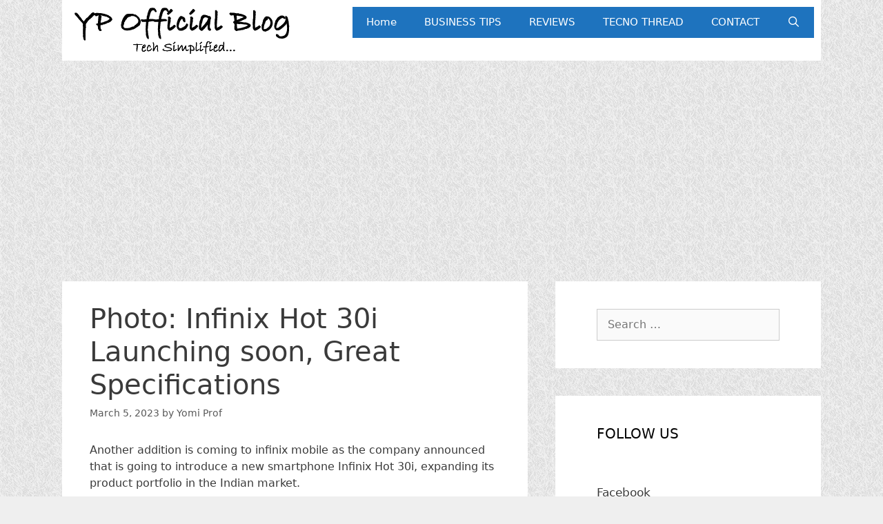

--- FILE ---
content_type: text/html; charset=UTF-8
request_url: https://www.yomiprof.net/2023/03/infinix-is-warming-up-to-launch-infinix-hot-30i.html
body_size: 21357
content:
<!DOCTYPE html>
<html lang="en-US">
<head>
	<meta charset="UTF-8">
	<meta name='robots' content='index, follow, max-image-preview:large, max-snippet:-1, max-video-preview:-1' />
<meta name="viewport" content="width=device-width, initial-scale=1">
	<!-- This site is optimized with the Yoast SEO plugin v26.8 - https://yoast.com/product/yoast-seo-wordpress/ -->
	<title>Photo: Infinix Hot 30i Launching soon, Great Specifications</title>
	<meta name="description" content="Another addition is coming to infinix mobile as the company announced that is going to introduce a new smartphone Infinix Hot 30i, expanding" />
	<link rel="canonical" href="https://www.yomiprof.net/2023/03/infinix-is-warming-up-to-launch-infinix-hot-30i.html" />
	<meta property="og:locale" content="en_US" />
	<meta property="og:type" content="article" />
	<meta property="og:title" content="Photo: Infinix Hot 30i Launching soon, Great Specifications" />
	<meta property="og:description" content="Another addition is coming to infinix mobile as the company announced that is going to introduce a new smartphone Infinix Hot 30i, expanding" />
	<meta property="og:url" content="https://www.yomiprof.net/2023/03/infinix-is-warming-up-to-launch-infinix-hot-30i.html" />
	<meta property="og:site_name" content="Wealth Creation" />
	<meta property="article:published_time" content="2023-03-05T19:04:50+00:00" />
	<meta property="article:modified_time" content="2023-03-05T19:04:53+00:00" />
	<meta property="og:image" content="https://www.yomiprof.net/wp-content/uploads/2023/03/Infinix-Hot-30i-in-Black.jpg" />
	<meta property="og:image:width" content="600" />
	<meta property="og:image:height" content="400" />
	<meta property="og:image:type" content="image/jpeg" />
	<meta name="author" content="Yomi Prof" />
	<meta name="twitter:card" content="summary_large_image" />
	<meta name="twitter:creator" content="@yomiprof" />
	<meta name="twitter:site" content="@yomiprof" />
	<meta name="twitter:label1" content="Written by" />
	<meta name="twitter:data1" content="Yomi Prof" />
	<meta name="twitter:label2" content="Est. reading time" />
	<meta name="twitter:data2" content="2 minutes" />
	<script type="application/ld+json" class="yoast-schema-graph">{"@context":"https://schema.org","@graph":[{"@type":"Article","@id":"https://www.yomiprof.net/2023/03/infinix-is-warming-up-to-launch-infinix-hot-30i.html#article","isPartOf":{"@id":"https://www.yomiprof.net/2023/03/infinix-is-warming-up-to-launch-infinix-hot-30i.html"},"author":{"name":"Yomi Prof","@id":"https://www.yomiprof.net/#/schema/person/a7da0e8485437369f27426a4fe7bd9b1"},"headline":"Photo: Infinix Hot 30i Launching soon, Great Specifications","datePublished":"2023-03-05T19:04:50+00:00","dateModified":"2023-03-05T19:04:53+00:00","mainEntityOfPage":{"@id":"https://www.yomiprof.net/2023/03/infinix-is-warming-up-to-launch-infinix-hot-30i.html"},"wordCount":262,"publisher":{"@id":"https://www.yomiprof.net/#/schema/person/a7da0e8485437369f27426a4fe7bd9b1"},"image":{"@id":"https://www.yomiprof.net/2023/03/infinix-is-warming-up-to-launch-infinix-hot-30i.html#primaryimage"},"thumbnailUrl":"https://www.yomiprof.net/wp-content/uploads/2023/03/Infinix-Hot-30i-in-Black.jpg","keywords":["Infinix Hot 30i"],"articleSection":["Infinix Thread"],"inLanguage":"en-US"},{"@type":"WebPage","@id":"https://www.yomiprof.net/2023/03/infinix-is-warming-up-to-launch-infinix-hot-30i.html","url":"https://www.yomiprof.net/2023/03/infinix-is-warming-up-to-launch-infinix-hot-30i.html","name":"Photo: Infinix Hot 30i Launching soon, Great Specifications","isPartOf":{"@id":"https://www.yomiprof.net/#website"},"primaryImageOfPage":{"@id":"https://www.yomiprof.net/2023/03/infinix-is-warming-up-to-launch-infinix-hot-30i.html#primaryimage"},"image":{"@id":"https://www.yomiprof.net/2023/03/infinix-is-warming-up-to-launch-infinix-hot-30i.html#primaryimage"},"thumbnailUrl":"https://www.yomiprof.net/wp-content/uploads/2023/03/Infinix-Hot-30i-in-Black.jpg","datePublished":"2023-03-05T19:04:50+00:00","dateModified":"2023-03-05T19:04:53+00:00","description":"Another addition is coming to infinix mobile as the company announced that is going to introduce a new smartphone Infinix Hot 30i, expanding","breadcrumb":{"@id":"https://www.yomiprof.net/2023/03/infinix-is-warming-up-to-launch-infinix-hot-30i.html#breadcrumb"},"inLanguage":"en-US","potentialAction":[{"@type":"ReadAction","target":["https://www.yomiprof.net/2023/03/infinix-is-warming-up-to-launch-infinix-hot-30i.html"]}]},{"@type":"ImageObject","inLanguage":"en-US","@id":"https://www.yomiprof.net/2023/03/infinix-is-warming-up-to-launch-infinix-hot-30i.html#primaryimage","url":"https://www.yomiprof.net/wp-content/uploads/2023/03/Infinix-Hot-30i-in-Black.jpg","contentUrl":"https://www.yomiprof.net/wp-content/uploads/2023/03/Infinix-Hot-30i-in-Black.jpg","width":600,"height":400},{"@type":"BreadcrumbList","@id":"https://www.yomiprof.net/2023/03/infinix-is-warming-up-to-launch-infinix-hot-30i.html#breadcrumb","itemListElement":[{"@type":"ListItem","position":1,"name":"Home","item":"https://www.yomiprof.net/"},{"@type":"ListItem","position":2,"name":"Photo: Infinix Hot 30i Launching soon, Great Specifications"}]},{"@type":"WebSite","@id":"https://www.yomiprof.net/#website","url":"https://www.yomiprof.net/","name":"Wealth Creation","description":"Be your own boss, Build Wealth from scratch, Self empowerment Tips, Mobile Tricks, How to, tutorials, Android, Phone review, cheap internet subscription","publisher":{"@id":"https://www.yomiprof.net/#/schema/person/a7da0e8485437369f27426a4fe7bd9b1"},"potentialAction":[{"@type":"SearchAction","target":{"@type":"EntryPoint","urlTemplate":"https://www.yomiprof.net/?s={search_term_string}"},"query-input":{"@type":"PropertyValueSpecification","valueRequired":true,"valueName":"search_term_string"}}],"inLanguage":"en-US"},{"@type":["Person","Organization"],"@id":"https://www.yomiprof.net/#/schema/person/a7da0e8485437369f27426a4fe7bd9b1","name":"Yomi Prof","image":{"@type":"ImageObject","inLanguage":"en-US","@id":"https://www.yomiprof.net/#/schema/person/image/","url":"https://www.yomiprof.net/wp-content/uploads/2018/04/cropped-Yomi-site-logo.png","contentUrl":"https://www.yomiprof.net/wp-content/uploads/2018/04/cropped-Yomi-site-logo.png","width":340,"height":68,"caption":"Yomi Prof"},"logo":{"@id":"https://www.yomiprof.net/#/schema/person/image/"},"description":"Cool Calm and Calculated... I Love what I do","sameAs":["http://www.yomiprof.com","https://x.com/yomiprof"],"url":"https://www.yomiprof.net/author/yelutide"}]}</script>
	<!-- / Yoast SEO plugin. -->


<link rel='dns-prefetch' href='//secure.gravatar.com' />
<link rel='dns-prefetch' href='//stats.wp.com' />
<link rel='dns-prefetch' href='//v0.wordpress.com' />
<link rel='preconnect' href='//c0.wp.com' />
<link rel="alternate" type="application/rss+xml" title="Wealth Creation &raquo; Feed" href="https://www.yomiprof.net/feed" />
<link rel="alternate" type="application/rss+xml" title="Wealth Creation &raquo; Comments Feed" href="https://www.yomiprof.net/comments/feed" />
<link rel="alternate" type="application/rss+xml" title="Wealth Creation &raquo; Photo: Infinix Hot 30i Launching soon, Great Specifications Comments Feed" href="https://www.yomiprof.net/2023/03/infinix-is-warming-up-to-launch-infinix-hot-30i.html/feed" />
<link rel="alternate" title="oEmbed (JSON)" type="application/json+oembed" href="https://www.yomiprof.net/wp-json/oembed/1.0/embed?url=https%3A%2F%2Fwww.yomiprof.net%2F2023%2F03%2Finfinix-is-warming-up-to-launch-infinix-hot-30i.html" />
<link rel="alternate" title="oEmbed (XML)" type="text/xml+oembed" href="https://www.yomiprof.net/wp-json/oembed/1.0/embed?url=https%3A%2F%2Fwww.yomiprof.net%2F2023%2F03%2Finfinix-is-warming-up-to-launch-infinix-hot-30i.html&#038;format=xml" />
<style id='wp-img-auto-sizes-contain-inline-css'>
img:is([sizes=auto i],[sizes^="auto," i]){contain-intrinsic-size:3000px 1500px}
/*# sourceURL=wp-img-auto-sizes-contain-inline-css */
</style>

<style id='wp-emoji-styles-inline-css'>

	img.wp-smiley, img.emoji {
		display: inline !important;
		border: none !important;
		box-shadow: none !important;
		height: 1em !important;
		width: 1em !important;
		margin: 0 0.07em !important;
		vertical-align: -0.1em !important;
		background: none !important;
		padding: 0 !important;
	}
/*# sourceURL=wp-emoji-styles-inline-css */
</style>
<link rel='stylesheet' id='wp-block-library-css' href='https://c0.wp.com/c/6.9/wp-includes/css/dist/block-library/style.min.css' media='all' />
<style id='wp-block-image-inline-css'>
.wp-block-image>a,.wp-block-image>figure>a{display:inline-block}.wp-block-image img{box-sizing:border-box;height:auto;max-width:100%;vertical-align:bottom}@media not (prefers-reduced-motion){.wp-block-image img.hide{visibility:hidden}.wp-block-image img.show{animation:show-content-image .4s}}.wp-block-image[style*=border-radius] img,.wp-block-image[style*=border-radius]>a{border-radius:inherit}.wp-block-image.has-custom-border img{box-sizing:border-box}.wp-block-image.aligncenter{text-align:center}.wp-block-image.alignfull>a,.wp-block-image.alignwide>a{width:100%}.wp-block-image.alignfull img,.wp-block-image.alignwide img{height:auto;width:100%}.wp-block-image .aligncenter,.wp-block-image .alignleft,.wp-block-image .alignright,.wp-block-image.aligncenter,.wp-block-image.alignleft,.wp-block-image.alignright{display:table}.wp-block-image .aligncenter>figcaption,.wp-block-image .alignleft>figcaption,.wp-block-image .alignright>figcaption,.wp-block-image.aligncenter>figcaption,.wp-block-image.alignleft>figcaption,.wp-block-image.alignright>figcaption{caption-side:bottom;display:table-caption}.wp-block-image .alignleft{float:left;margin:.5em 1em .5em 0}.wp-block-image .alignright{float:right;margin:.5em 0 .5em 1em}.wp-block-image .aligncenter{margin-left:auto;margin-right:auto}.wp-block-image :where(figcaption){margin-bottom:1em;margin-top:.5em}.wp-block-image.is-style-circle-mask img{border-radius:9999px}@supports ((-webkit-mask-image:none) or (mask-image:none)) or (-webkit-mask-image:none){.wp-block-image.is-style-circle-mask img{border-radius:0;-webkit-mask-image:url('data:image/svg+xml;utf8,<svg viewBox="0 0 100 100" xmlns="http://www.w3.org/2000/svg"><circle cx="50" cy="50" r="50"/></svg>');mask-image:url('data:image/svg+xml;utf8,<svg viewBox="0 0 100 100" xmlns="http://www.w3.org/2000/svg"><circle cx="50" cy="50" r="50"/></svg>');mask-mode:alpha;-webkit-mask-position:center;mask-position:center;-webkit-mask-repeat:no-repeat;mask-repeat:no-repeat;-webkit-mask-size:contain;mask-size:contain}}:root :where(.wp-block-image.is-style-rounded img,.wp-block-image .is-style-rounded img){border-radius:9999px}.wp-block-image figure{margin:0}.wp-lightbox-container{display:flex;flex-direction:column;position:relative}.wp-lightbox-container img{cursor:zoom-in}.wp-lightbox-container img:hover+button{opacity:1}.wp-lightbox-container button{align-items:center;backdrop-filter:blur(16px) saturate(180%);background-color:#5a5a5a40;border:none;border-radius:4px;cursor:zoom-in;display:flex;height:20px;justify-content:center;opacity:0;padding:0;position:absolute;right:16px;text-align:center;top:16px;width:20px;z-index:100}@media not (prefers-reduced-motion){.wp-lightbox-container button{transition:opacity .2s ease}}.wp-lightbox-container button:focus-visible{outline:3px auto #5a5a5a40;outline:3px auto -webkit-focus-ring-color;outline-offset:3px}.wp-lightbox-container button:hover{cursor:pointer;opacity:1}.wp-lightbox-container button:focus{opacity:1}.wp-lightbox-container button:focus,.wp-lightbox-container button:hover,.wp-lightbox-container button:not(:hover):not(:active):not(.has-background){background-color:#5a5a5a40;border:none}.wp-lightbox-overlay{box-sizing:border-box;cursor:zoom-out;height:100vh;left:0;overflow:hidden;position:fixed;top:0;visibility:hidden;width:100%;z-index:100000}.wp-lightbox-overlay .close-button{align-items:center;cursor:pointer;display:flex;justify-content:center;min-height:40px;min-width:40px;padding:0;position:absolute;right:calc(env(safe-area-inset-right) + 16px);top:calc(env(safe-area-inset-top) + 16px);z-index:5000000}.wp-lightbox-overlay .close-button:focus,.wp-lightbox-overlay .close-button:hover,.wp-lightbox-overlay .close-button:not(:hover):not(:active):not(.has-background){background:none;border:none}.wp-lightbox-overlay .lightbox-image-container{height:var(--wp--lightbox-container-height);left:50%;overflow:hidden;position:absolute;top:50%;transform:translate(-50%,-50%);transform-origin:top left;width:var(--wp--lightbox-container-width);z-index:9999999999}.wp-lightbox-overlay .wp-block-image{align-items:center;box-sizing:border-box;display:flex;height:100%;justify-content:center;margin:0;position:relative;transform-origin:0 0;width:100%;z-index:3000000}.wp-lightbox-overlay .wp-block-image img{height:var(--wp--lightbox-image-height);min-height:var(--wp--lightbox-image-height);min-width:var(--wp--lightbox-image-width);width:var(--wp--lightbox-image-width)}.wp-lightbox-overlay .wp-block-image figcaption{display:none}.wp-lightbox-overlay button{background:none;border:none}.wp-lightbox-overlay .scrim{background-color:#fff;height:100%;opacity:.9;position:absolute;width:100%;z-index:2000000}.wp-lightbox-overlay.active{visibility:visible}@media not (prefers-reduced-motion){.wp-lightbox-overlay.active{animation:turn-on-visibility .25s both}.wp-lightbox-overlay.active img{animation:turn-on-visibility .35s both}.wp-lightbox-overlay.show-closing-animation:not(.active){animation:turn-off-visibility .35s both}.wp-lightbox-overlay.show-closing-animation:not(.active) img{animation:turn-off-visibility .25s both}.wp-lightbox-overlay.zoom.active{animation:none;opacity:1;visibility:visible}.wp-lightbox-overlay.zoom.active .lightbox-image-container{animation:lightbox-zoom-in .4s}.wp-lightbox-overlay.zoom.active .lightbox-image-container img{animation:none}.wp-lightbox-overlay.zoom.active .scrim{animation:turn-on-visibility .4s forwards}.wp-lightbox-overlay.zoom.show-closing-animation:not(.active){animation:none}.wp-lightbox-overlay.zoom.show-closing-animation:not(.active) .lightbox-image-container{animation:lightbox-zoom-out .4s}.wp-lightbox-overlay.zoom.show-closing-animation:not(.active) .lightbox-image-container img{animation:none}.wp-lightbox-overlay.zoom.show-closing-animation:not(.active) .scrim{animation:turn-off-visibility .4s forwards}}@keyframes show-content-image{0%{visibility:hidden}99%{visibility:hidden}to{visibility:visible}}@keyframes turn-on-visibility{0%{opacity:0}to{opacity:1}}@keyframes turn-off-visibility{0%{opacity:1;visibility:visible}99%{opacity:0;visibility:visible}to{opacity:0;visibility:hidden}}@keyframes lightbox-zoom-in{0%{transform:translate(calc((-100vw + var(--wp--lightbox-scrollbar-width))/2 + var(--wp--lightbox-initial-left-position)),calc(-50vh + var(--wp--lightbox-initial-top-position))) scale(var(--wp--lightbox-scale))}to{transform:translate(-50%,-50%) scale(1)}}@keyframes lightbox-zoom-out{0%{transform:translate(-50%,-50%) scale(1);visibility:visible}99%{visibility:visible}to{transform:translate(calc((-100vw + var(--wp--lightbox-scrollbar-width))/2 + var(--wp--lightbox-initial-left-position)),calc(-50vh + var(--wp--lightbox-initial-top-position))) scale(var(--wp--lightbox-scale));visibility:hidden}}
/*# sourceURL=https://c0.wp.com/c/6.9/wp-includes/blocks/image/style.min.css */
</style>
<style id='wp-block-paragraph-inline-css'>
.is-small-text{font-size:.875em}.is-regular-text{font-size:1em}.is-large-text{font-size:2.25em}.is-larger-text{font-size:3em}.has-drop-cap:not(:focus):first-letter{float:left;font-size:8.4em;font-style:normal;font-weight:100;line-height:.68;margin:.05em .1em 0 0;text-transform:uppercase}body.rtl .has-drop-cap:not(:focus):first-letter{float:none;margin-left:.1em}p.has-drop-cap.has-background{overflow:hidden}:root :where(p.has-background){padding:1.25em 2.375em}:where(p.has-text-color:not(.has-link-color)) a{color:inherit}p.has-text-align-left[style*="writing-mode:vertical-lr"],p.has-text-align-right[style*="writing-mode:vertical-rl"]{rotate:180deg}
/*# sourceURL=https://c0.wp.com/c/6.9/wp-includes/blocks/paragraph/style.min.css */
</style>
<style id='global-styles-inline-css'>
:root{--wp--preset--aspect-ratio--square: 1;--wp--preset--aspect-ratio--4-3: 4/3;--wp--preset--aspect-ratio--3-4: 3/4;--wp--preset--aspect-ratio--3-2: 3/2;--wp--preset--aspect-ratio--2-3: 2/3;--wp--preset--aspect-ratio--16-9: 16/9;--wp--preset--aspect-ratio--9-16: 9/16;--wp--preset--color--black: #000000;--wp--preset--color--cyan-bluish-gray: #abb8c3;--wp--preset--color--white: #ffffff;--wp--preset--color--pale-pink: #f78da7;--wp--preset--color--vivid-red: #cf2e2e;--wp--preset--color--luminous-vivid-orange: #ff6900;--wp--preset--color--luminous-vivid-amber: #fcb900;--wp--preset--color--light-green-cyan: #7bdcb5;--wp--preset--color--vivid-green-cyan: #00d084;--wp--preset--color--pale-cyan-blue: #8ed1fc;--wp--preset--color--vivid-cyan-blue: #0693e3;--wp--preset--color--vivid-purple: #9b51e0;--wp--preset--color--contrast: var(--contrast);--wp--preset--color--contrast-2: var(--contrast-2);--wp--preset--color--contrast-3: var(--contrast-3);--wp--preset--color--base: var(--base);--wp--preset--color--base-2: var(--base-2);--wp--preset--color--base-3: var(--base-3);--wp--preset--color--accent: var(--accent);--wp--preset--gradient--vivid-cyan-blue-to-vivid-purple: linear-gradient(135deg,rgb(6,147,227) 0%,rgb(155,81,224) 100%);--wp--preset--gradient--light-green-cyan-to-vivid-green-cyan: linear-gradient(135deg,rgb(122,220,180) 0%,rgb(0,208,130) 100%);--wp--preset--gradient--luminous-vivid-amber-to-luminous-vivid-orange: linear-gradient(135deg,rgb(252,185,0) 0%,rgb(255,105,0) 100%);--wp--preset--gradient--luminous-vivid-orange-to-vivid-red: linear-gradient(135deg,rgb(255,105,0) 0%,rgb(207,46,46) 100%);--wp--preset--gradient--very-light-gray-to-cyan-bluish-gray: linear-gradient(135deg,rgb(238,238,238) 0%,rgb(169,184,195) 100%);--wp--preset--gradient--cool-to-warm-spectrum: linear-gradient(135deg,rgb(74,234,220) 0%,rgb(151,120,209) 20%,rgb(207,42,186) 40%,rgb(238,44,130) 60%,rgb(251,105,98) 80%,rgb(254,248,76) 100%);--wp--preset--gradient--blush-light-purple: linear-gradient(135deg,rgb(255,206,236) 0%,rgb(152,150,240) 100%);--wp--preset--gradient--blush-bordeaux: linear-gradient(135deg,rgb(254,205,165) 0%,rgb(254,45,45) 50%,rgb(107,0,62) 100%);--wp--preset--gradient--luminous-dusk: linear-gradient(135deg,rgb(255,203,112) 0%,rgb(199,81,192) 50%,rgb(65,88,208) 100%);--wp--preset--gradient--pale-ocean: linear-gradient(135deg,rgb(255,245,203) 0%,rgb(182,227,212) 50%,rgb(51,167,181) 100%);--wp--preset--gradient--electric-grass: linear-gradient(135deg,rgb(202,248,128) 0%,rgb(113,206,126) 100%);--wp--preset--gradient--midnight: linear-gradient(135deg,rgb(2,3,129) 0%,rgb(40,116,252) 100%);--wp--preset--font-size--small: 13px;--wp--preset--font-size--medium: 20px;--wp--preset--font-size--large: 36px;--wp--preset--font-size--x-large: 42px;--wp--preset--spacing--20: 0.44rem;--wp--preset--spacing--30: 0.67rem;--wp--preset--spacing--40: 1rem;--wp--preset--spacing--50: 1.5rem;--wp--preset--spacing--60: 2.25rem;--wp--preset--spacing--70: 3.38rem;--wp--preset--spacing--80: 5.06rem;--wp--preset--shadow--natural: 6px 6px 9px rgba(0, 0, 0, 0.2);--wp--preset--shadow--deep: 12px 12px 50px rgba(0, 0, 0, 0.4);--wp--preset--shadow--sharp: 6px 6px 0px rgba(0, 0, 0, 0.2);--wp--preset--shadow--outlined: 6px 6px 0px -3px rgb(255, 255, 255), 6px 6px rgb(0, 0, 0);--wp--preset--shadow--crisp: 6px 6px 0px rgb(0, 0, 0);}:where(.is-layout-flex){gap: 0.5em;}:where(.is-layout-grid){gap: 0.5em;}body .is-layout-flex{display: flex;}.is-layout-flex{flex-wrap: wrap;align-items: center;}.is-layout-flex > :is(*, div){margin: 0;}body .is-layout-grid{display: grid;}.is-layout-grid > :is(*, div){margin: 0;}:where(.wp-block-columns.is-layout-flex){gap: 2em;}:where(.wp-block-columns.is-layout-grid){gap: 2em;}:where(.wp-block-post-template.is-layout-flex){gap: 1.25em;}:where(.wp-block-post-template.is-layout-grid){gap: 1.25em;}.has-black-color{color: var(--wp--preset--color--black) !important;}.has-cyan-bluish-gray-color{color: var(--wp--preset--color--cyan-bluish-gray) !important;}.has-white-color{color: var(--wp--preset--color--white) !important;}.has-pale-pink-color{color: var(--wp--preset--color--pale-pink) !important;}.has-vivid-red-color{color: var(--wp--preset--color--vivid-red) !important;}.has-luminous-vivid-orange-color{color: var(--wp--preset--color--luminous-vivid-orange) !important;}.has-luminous-vivid-amber-color{color: var(--wp--preset--color--luminous-vivid-amber) !important;}.has-light-green-cyan-color{color: var(--wp--preset--color--light-green-cyan) !important;}.has-vivid-green-cyan-color{color: var(--wp--preset--color--vivid-green-cyan) !important;}.has-pale-cyan-blue-color{color: var(--wp--preset--color--pale-cyan-blue) !important;}.has-vivid-cyan-blue-color{color: var(--wp--preset--color--vivid-cyan-blue) !important;}.has-vivid-purple-color{color: var(--wp--preset--color--vivid-purple) !important;}.has-black-background-color{background-color: var(--wp--preset--color--black) !important;}.has-cyan-bluish-gray-background-color{background-color: var(--wp--preset--color--cyan-bluish-gray) !important;}.has-white-background-color{background-color: var(--wp--preset--color--white) !important;}.has-pale-pink-background-color{background-color: var(--wp--preset--color--pale-pink) !important;}.has-vivid-red-background-color{background-color: var(--wp--preset--color--vivid-red) !important;}.has-luminous-vivid-orange-background-color{background-color: var(--wp--preset--color--luminous-vivid-orange) !important;}.has-luminous-vivid-amber-background-color{background-color: var(--wp--preset--color--luminous-vivid-amber) !important;}.has-light-green-cyan-background-color{background-color: var(--wp--preset--color--light-green-cyan) !important;}.has-vivid-green-cyan-background-color{background-color: var(--wp--preset--color--vivid-green-cyan) !important;}.has-pale-cyan-blue-background-color{background-color: var(--wp--preset--color--pale-cyan-blue) !important;}.has-vivid-cyan-blue-background-color{background-color: var(--wp--preset--color--vivid-cyan-blue) !important;}.has-vivid-purple-background-color{background-color: var(--wp--preset--color--vivid-purple) !important;}.has-black-border-color{border-color: var(--wp--preset--color--black) !important;}.has-cyan-bluish-gray-border-color{border-color: var(--wp--preset--color--cyan-bluish-gray) !important;}.has-white-border-color{border-color: var(--wp--preset--color--white) !important;}.has-pale-pink-border-color{border-color: var(--wp--preset--color--pale-pink) !important;}.has-vivid-red-border-color{border-color: var(--wp--preset--color--vivid-red) !important;}.has-luminous-vivid-orange-border-color{border-color: var(--wp--preset--color--luminous-vivid-orange) !important;}.has-luminous-vivid-amber-border-color{border-color: var(--wp--preset--color--luminous-vivid-amber) !important;}.has-light-green-cyan-border-color{border-color: var(--wp--preset--color--light-green-cyan) !important;}.has-vivid-green-cyan-border-color{border-color: var(--wp--preset--color--vivid-green-cyan) !important;}.has-pale-cyan-blue-border-color{border-color: var(--wp--preset--color--pale-cyan-blue) !important;}.has-vivid-cyan-blue-border-color{border-color: var(--wp--preset--color--vivid-cyan-blue) !important;}.has-vivid-purple-border-color{border-color: var(--wp--preset--color--vivid-purple) !important;}.has-vivid-cyan-blue-to-vivid-purple-gradient-background{background: var(--wp--preset--gradient--vivid-cyan-blue-to-vivid-purple) !important;}.has-light-green-cyan-to-vivid-green-cyan-gradient-background{background: var(--wp--preset--gradient--light-green-cyan-to-vivid-green-cyan) !important;}.has-luminous-vivid-amber-to-luminous-vivid-orange-gradient-background{background: var(--wp--preset--gradient--luminous-vivid-amber-to-luminous-vivid-orange) !important;}.has-luminous-vivid-orange-to-vivid-red-gradient-background{background: var(--wp--preset--gradient--luminous-vivid-orange-to-vivid-red) !important;}.has-very-light-gray-to-cyan-bluish-gray-gradient-background{background: var(--wp--preset--gradient--very-light-gray-to-cyan-bluish-gray) !important;}.has-cool-to-warm-spectrum-gradient-background{background: var(--wp--preset--gradient--cool-to-warm-spectrum) !important;}.has-blush-light-purple-gradient-background{background: var(--wp--preset--gradient--blush-light-purple) !important;}.has-blush-bordeaux-gradient-background{background: var(--wp--preset--gradient--blush-bordeaux) !important;}.has-luminous-dusk-gradient-background{background: var(--wp--preset--gradient--luminous-dusk) !important;}.has-pale-ocean-gradient-background{background: var(--wp--preset--gradient--pale-ocean) !important;}.has-electric-grass-gradient-background{background: var(--wp--preset--gradient--electric-grass) !important;}.has-midnight-gradient-background{background: var(--wp--preset--gradient--midnight) !important;}.has-small-font-size{font-size: var(--wp--preset--font-size--small) !important;}.has-medium-font-size{font-size: var(--wp--preset--font-size--medium) !important;}.has-large-font-size{font-size: var(--wp--preset--font-size--large) !important;}.has-x-large-font-size{font-size: var(--wp--preset--font-size--x-large) !important;}
/*# sourceURL=global-styles-inline-css */
</style>

<style id='classic-theme-styles-inline-css'>
/*! This file is auto-generated */
.wp-block-button__link{color:#fff;background-color:#32373c;border-radius:9999px;box-shadow:none;text-decoration:none;padding:calc(.667em + 2px) calc(1.333em + 2px);font-size:1.125em}.wp-block-file__button{background:#32373c;color:#fff;text-decoration:none}
/*# sourceURL=/wp-includes/css/classic-themes.min.css */
</style>
<link rel='stylesheet' id='related-posts-by-taxonomy-css' href='https://www.yomiprof.net/wp-content/plugins/related-posts-by-taxonomy/includes/assets/css/styles.css?ver=6.9' media='all' />
<link rel='stylesheet' id='generate-style-grid-css' href='https://www.yomiprof.net/wp-content/themes/generatepress/assets/css/unsemantic-grid.min.css?ver=3.6.0' media='all' />
<link rel='stylesheet' id='generate-style-css' href='https://www.yomiprof.net/wp-content/themes/generatepress/assets/css/style.min.css?ver=3.6.0' media='all' />
<style id='generate-style-inline-css'>
body{background-color:#efefef;color:#3a3a3a;}a{color:#1e73be;}a:hover, a:focus, a:active{color:#661528;}body .grid-container{max-width:1100px;}.wp-block-group__inner-container{max-width:1100px;margin-left:auto;margin-right:auto;}.generate-back-to-top{font-size:20px;border-radius:3px;position:fixed;bottom:30px;right:30px;line-height:40px;width:40px;text-align:center;z-index:10;transition:opacity 300ms ease-in-out;opacity:0.1;transform:translateY(1000px);}.generate-back-to-top__show{opacity:1;transform:translateY(0);}.navigation-search{position:absolute;left:-99999px;pointer-events:none;visibility:hidden;z-index:20;width:100%;top:0;transition:opacity 100ms ease-in-out;opacity:0;}.navigation-search.nav-search-active{left:0;right:0;pointer-events:auto;visibility:visible;opacity:1;}.navigation-search input[type="search"]{outline:0;border:0;vertical-align:bottom;line-height:1;opacity:0.9;width:100%;z-index:20;border-radius:0;-webkit-appearance:none;height:60px;}.navigation-search input::-ms-clear{display:none;width:0;height:0;}.navigation-search input::-ms-reveal{display:none;width:0;height:0;}.navigation-search input::-webkit-search-decoration, .navigation-search input::-webkit-search-cancel-button, .navigation-search input::-webkit-search-results-button, .navigation-search input::-webkit-search-results-decoration{display:none;}.main-navigation li.search-item{z-index:21;}li.search-item.active{transition:opacity 100ms ease-in-out;}.nav-left-sidebar .main-navigation li.search-item.active,.nav-right-sidebar .main-navigation li.search-item.active{width:auto;display:inline-block;float:right;}.gen-sidebar-nav .navigation-search{top:auto;bottom:0;}:root{--contrast:#222222;--contrast-2:#575760;--contrast-3:#b2b2be;--base:#f0f0f0;--base-2:#f7f8f9;--base-3:#ffffff;--accent:#1e73be;}:root .has-contrast-color{color:var(--contrast);}:root .has-contrast-background-color{background-color:var(--contrast);}:root .has-contrast-2-color{color:var(--contrast-2);}:root .has-contrast-2-background-color{background-color:var(--contrast-2);}:root .has-contrast-3-color{color:var(--contrast-3);}:root .has-contrast-3-background-color{background-color:var(--contrast-3);}:root .has-base-color{color:var(--base);}:root .has-base-background-color{background-color:var(--base);}:root .has-base-2-color{color:var(--base-2);}:root .has-base-2-background-color{background-color:var(--base-2);}:root .has-base-3-color{color:var(--base-3);}:root .has-base-3-background-color{background-color:var(--base-3);}:root .has-accent-color{color:var(--accent);}:root .has-accent-background-color{background-color:var(--accent);}body, button, input, select, textarea{font-family:-apple-system, system-ui, BlinkMacSystemFont, "Segoe UI", Helvetica, Arial, sans-serif, "Apple Color Emoji", "Segoe UI Emoji", "Segoe UI Symbol";font-size:16px;}body{line-height:1.5;}.entry-content > [class*="wp-block-"]:not(:last-child):not(.wp-block-heading){margin-bottom:1.5em;}.main-title{font-size:45px;}.main-navigation .main-nav ul ul li a{font-size:14px;}.sidebar .widget, .footer-widgets .widget{font-size:17px;}h1{font-weight:300;font-size:40px;}h2{font-weight:300;font-size:30px;}h3{font-size:20px;}h4{font-size:inherit;}h5{font-size:inherit;}@media (max-width:768px){.main-title{font-size:30px;}h1{font-size:30px;}h2{font-size:25px;}}.top-bar{background-color:#636363;color:#ffffff;}.top-bar a{color:#ffffff;}.top-bar a:hover{color:#303030;}.site-header{background-color:#ffffff;color:#3a3a3a;}.site-header a{color:#3a3a3a;}.main-title a,.main-title a:hover{color:#222222;}.site-description{color:#757575;}.main-navigation,.main-navigation ul ul{background-color:#1e73be;}.main-navigation .main-nav ul li a, .main-navigation .menu-toggle, .main-navigation .menu-bar-items{color:#ffffff;}.main-navigation .main-nav ul li:not([class*="current-menu-"]):hover > a, .main-navigation .main-nav ul li:not([class*="current-menu-"]):focus > a, .main-navigation .main-nav ul li.sfHover:not([class*="current-menu-"]) > a, .main-navigation .menu-bar-item:hover > a, .main-navigation .menu-bar-item.sfHover > a{color:#0f0309;background-color:#1e73be;}button.menu-toggle:hover,button.menu-toggle:focus,.main-navigation .mobile-bar-items a,.main-navigation .mobile-bar-items a:hover,.main-navigation .mobile-bar-items a:focus{color:#ffffff;}.main-navigation .main-nav ul li[class*="current-menu-"] > a{color:#ffffff;background-color:#3f3f3f;}.navigation-search input[type="search"],.navigation-search input[type="search"]:active, .navigation-search input[type="search"]:focus, .main-navigation .main-nav ul li.search-item.active > a, .main-navigation .menu-bar-items .search-item.active > a{color:#0f0309;background-color:#1e73be;}.main-navigation ul ul{background-color:#3f3f3f;}.main-navigation .main-nav ul ul li a{color:#ffffff;}.main-navigation .main-nav ul ul li:not([class*="current-menu-"]):hover > a,.main-navigation .main-nav ul ul li:not([class*="current-menu-"]):focus > a, .main-navigation .main-nav ul ul li.sfHover:not([class*="current-menu-"]) > a{color:#ffffff;background-color:#4f4f4f;}.main-navigation .main-nav ul ul li[class*="current-menu-"] > a{color:#ffffff;background-color:#4f4f4f;}.separate-containers .inside-article, .separate-containers .comments-area, .separate-containers .page-header, .one-container .container, .separate-containers .paging-navigation, .inside-page-header{background-color:#ffffff;}.entry-meta{color:#595959;}.entry-meta a{color:#595959;}.entry-meta a:hover{color:#1e73be;}.sidebar .widget{background-color:#ffffff;}.sidebar .widget a:hover{color:#480505;}.sidebar .widget .widget-title{color:#000000;}.footer-widgets{background-color:#ffffff;}.footer-widgets .widget-title{color:#000000;}.site-info{color:#ffffff;background-color:#222222;}.site-info a{color:#ffffff;}.site-info a:hover{color:#606060;}.footer-bar .widget_nav_menu .current-menu-item a{color:#606060;}input[type="text"],input[type="email"],input[type="url"],input[type="password"],input[type="search"],input[type="tel"],input[type="number"],textarea,select{color:#666666;background-color:#fafafa;border-color:#cccccc;}input[type="text"]:focus,input[type="email"]:focus,input[type="url"]:focus,input[type="password"]:focus,input[type="search"]:focus,input[type="tel"]:focus,input[type="number"]:focus,textarea:focus,select:focus{color:#666666;background-color:#ffffff;border-color:#bfbfbf;}button,html input[type="button"],input[type="reset"],input[type="submit"],a.button,a.wp-block-button__link:not(.has-background){color:#ffffff;background-color:#666666;}button:hover,html input[type="button"]:hover,input[type="reset"]:hover,input[type="submit"]:hover,a.button:hover,button:focus,html input[type="button"]:focus,input[type="reset"]:focus,input[type="submit"]:focus,a.button:focus,a.wp-block-button__link:not(.has-background):active,a.wp-block-button__link:not(.has-background):focus,a.wp-block-button__link:not(.has-background):hover{color:#ffffff;background-color:#3f3f3f;}a.generate-back-to-top{background-color:rgba( 0,0,0,0.4 );color:#ffffff;}a.generate-back-to-top:hover,a.generate-back-to-top:focus{background-color:rgba( 0,0,0,0.6 );color:#ffffff;}:root{--gp-search-modal-bg-color:var(--base-3);--gp-search-modal-text-color:var(--contrast);--gp-search-modal-overlay-bg-color:rgba(0,0,0,0.2);}@media (max-width: 768px){.main-navigation .menu-bar-item:hover > a, .main-navigation .menu-bar-item.sfHover > a{background:none;color:#ffffff;}}.inside-top-bar{padding:10px;}.inside-header{padding:10px;}.separate-containers .inside-article, .separate-containers .comments-area, .separate-containers .page-header, .separate-containers .paging-navigation, .one-container .site-content, .inside-page-header{padding:30px 40px 40px 40px;}.site-main .wp-block-group__inner-container{padding:30px 40px 40px 40px;}.entry-content .alignwide, body:not(.no-sidebar) .entry-content .alignfull{margin-left:-40px;width:calc(100% + 80px);max-width:calc(100% + 80px);}.separate-containers .widget, .separate-containers .site-main > *, .separate-containers .page-header, .widget-area .main-navigation{margin-bottom:40px;}.separate-containers .site-main{margin:40px;}.both-right.separate-containers .inside-left-sidebar{margin-right:20px;}.both-right.separate-containers .inside-right-sidebar{margin-left:20px;}.both-left.separate-containers .inside-left-sidebar{margin-right:20px;}.both-left.separate-containers .inside-right-sidebar{margin-left:20px;}.separate-containers .page-header-image, .separate-containers .page-header-contained, .separate-containers .page-header-image-single, .separate-containers .page-header-content-single{margin-top:40px;}.separate-containers .inside-right-sidebar, .separate-containers .inside-left-sidebar{margin-top:40px;margin-bottom:40px;}.main-navigation .main-nav ul li a,.menu-toggle,.main-navigation .mobile-bar-items a{line-height:45px;}.navigation-search input[type="search"]{height:45px;}.rtl .menu-item-has-children .dropdown-menu-toggle{padding-left:20px;}.rtl .main-navigation .main-nav ul li.menu-item-has-children > a{padding-right:20px;}.widget-area .widget{padding:40px 60px 40px 60px;}.site-info{padding:20px;}@media (max-width:768px){.separate-containers .inside-article, .separate-containers .comments-area, .separate-containers .page-header, .separate-containers .paging-navigation, .one-container .site-content, .inside-page-header{padding:30px;}.site-main .wp-block-group__inner-container{padding:30px;}.site-info{padding-right:10px;padding-left:10px;}.entry-content .alignwide, body:not(.no-sidebar) .entry-content .alignfull{margin-left:-30px;width:calc(100% + 60px);max-width:calc(100% + 60px);}}@media (max-width: 768px){.main-navigation .menu-toggle,.main-navigation .mobile-bar-items,.sidebar-nav-mobile:not(#sticky-placeholder){display:block;}.main-navigation ul,.gen-sidebar-nav{display:none;}[class*="nav-float-"] .site-header .inside-header > *{float:none;clear:both;}}
body{background-image:url('https://www.yomiprof.net/wp-content/uploads/2019/07/grey_sandbag.png');}.site-header{background-image:url('https://www.yomiprof.com/wp-content/uploads/2018/03/back-ground.png');}
.main-navigation .main-nav ul li a,.menu-toggle,.main-navigation .mobile-bar-items a{transition: line-height 300ms ease}.main-navigation.toggled .main-nav > ul{background-color: #1e73be}
/*# sourceURL=generate-style-inline-css */
</style>
<link rel='stylesheet' id='generate-mobile-style-css' href='https://www.yomiprof.net/wp-content/themes/generatepress/assets/css/mobile.min.css?ver=3.6.0' media='all' />
<link rel='stylesheet' id='generate-font-icons-css' href='https://www.yomiprof.net/wp-content/themes/generatepress/assets/css/components/font-icons.min.css?ver=3.6.0' media='all' />
<link rel='stylesheet' id='font-awesome-css' href='https://www.yomiprof.net/wp-content/themes/generatepress/assets/css/components/font-awesome.min.css?ver=4.7' media='all' />
<link rel='stylesheet' id='jetpack-subscriptions-css' href='https://c0.wp.com/p/jetpack/15.4/_inc/build/subscriptions/subscriptions.min.css' media='all' />
<link rel='stylesheet' id='heateor_sss_frontend_css-css' href='https://www.yomiprof.net/wp-content/plugins/sassy-social-share/public/css/sassy-social-share-public.css?ver=3.3.79' media='all' />
<style id='heateor_sss_frontend_css-inline-css'>
.heateor_sss_button_instagram span.heateor_sss_svg,a.heateor_sss_instagram span.heateor_sss_svg{background:radial-gradient(circle at 30% 107%,#fdf497 0,#fdf497 5%,#fd5949 45%,#d6249f 60%,#285aeb 90%)}.heateor_sss_horizontal_sharing .heateor_sss_svg,.heateor_sss_standard_follow_icons_container .heateor_sss_svg{color:#fff;border-width:0px;border-style:solid;border-color:transparent}.heateor_sss_horizontal_sharing .heateorSssTCBackground{color:#666}.heateor_sss_horizontal_sharing span.heateor_sss_svg:hover,.heateor_sss_standard_follow_icons_container span.heateor_sss_svg:hover{border-color:transparent;}.heateor_sss_vertical_sharing span.heateor_sss_svg,.heateor_sss_floating_follow_icons_container span.heateor_sss_svg{color:#fff;border-width:0px;border-style:solid;border-color:transparent;}.heateor_sss_vertical_sharing .heateorSssTCBackground{color:#666;}.heateor_sss_vertical_sharing span.heateor_sss_svg:hover,.heateor_sss_floating_follow_icons_container span.heateor_sss_svg:hover{border-color:transparent;}div.heateor_sss_vertical_sharing svg{height:70%;margin-top:6px}div.heateor_sss_vertical_sharing .heateor_sss_square_count{line-height:15.2px;}@media screen and (max-width:783px) {.heateor_sss_vertical_sharing{display:none!important}}
/*# sourceURL=heateor_sss_frontend_css-inline-css */
</style>
<link rel='stylesheet' id='generate-sticky-css' href='https://www.yomiprof.net/wp-content/plugins/gp-premium/menu-plus/functions/css/sticky.min.css?ver=2.5.5' media='all' />
<style id='quads-styles-inline-css'>

    .quads-location ins.adsbygoogle {
        background: transparent !important;
    }.quads-location .quads_rotator_img{ opacity:1 !important;}
    .quads.quads_ad_container { display: grid; grid-template-columns: auto; grid-gap: 10px; padding: 10px; }
    .grid_image{animation: fadeIn 0.5s;-webkit-animation: fadeIn 0.5s;-moz-animation: fadeIn 0.5s;
        -o-animation: fadeIn 0.5s;-ms-animation: fadeIn 0.5s;}
    .quads-ad-label { font-size: 12px; text-align: center; color: #333;}
    .quads_click_impression { display: none;} .quads-location, .quads-ads-space{max-width:100%;} @media only screen and (max-width: 480px) { .quads-ads-space, .penci-builder-element .quads-ads-space{max-width:340px;}}
/*# sourceURL=quads-styles-inline-css */
</style>
<script src="https://c0.wp.com/c/6.9/wp-includes/js/jquery/jquery.min.js" id="jquery-core-js"></script>
<script src="https://c0.wp.com/c/6.9/wp-includes/js/jquery/jquery-migrate.min.js" id="jquery-migrate-js"></script>
<link rel="https://api.w.org/" href="https://www.yomiprof.net/wp-json/" /><link rel="alternate" title="JSON" type="application/json" href="https://www.yomiprof.net/wp-json/wp/v2/posts/23322" /><link rel="EditURI" type="application/rsd+xml" title="RSD" href="https://www.yomiprof.net/xmlrpc.php?rsd" />
<meta name="generator" content="WordPress 6.9" />
<link rel='shortlink' href='https://wp.me/p9NdRJ-64a' />
<script async custom-element="amp-auto-ads"
        src="https://cdn.ampproject.org/v0/amp-auto-ads-0.1.js">
</script>	<style>img#wpstats{display:none}</style>
		<script>document.cookie = 'quads_browser_width='+screen.width;</script><style>.recentcomments a{display:inline !important;padding:0 !important;margin:0 !important;}</style><link rel="icon" href="https://www.yomiprof.net/wp-content/uploads/2018/04/cropped-yomi-logo-1-32x32.jpg" sizes="32x32" />
<link rel="icon" href="https://www.yomiprof.net/wp-content/uploads/2018/04/cropped-yomi-logo-1-192x192.jpg" sizes="192x192" />
<link rel="apple-touch-icon" href="https://www.yomiprof.net/wp-content/uploads/2018/04/cropped-yomi-logo-1-180x180.jpg" />
<meta name="msapplication-TileImage" content="https://www.yomiprof.net/wp-content/uploads/2018/04/cropped-yomi-logo-1-270x270.jpg" />
	<!-- Global site tag (gtag.js) - Google Analytics -->
<script async src="https://www.googletagmanager.com/gtag/js?id=UA-126313740-2"></script>
<script>
  window.dataLayer = window.dataLayer || [];
  function gtag(){dataLayer.push(arguments);}
  gtag('js', new Date());

  gtag('config', 'UA-126313740-2');
</script>
	<meta name="yandex-verification" content="35fbc14317a0038d" />

<link rel='stylesheet' id='jetpack-top-posts-widget-css' href='https://c0.wp.com/p/jetpack/15.4/modules/widgets/top-posts/style.css' media='all' />
</head>

<body class="wp-singular post-template-default single single-post postid-23322 single-format-standard wp-custom-logo wp-embed-responsive wp-theme-generatepress post-image-above-header post-image-aligned-center sticky-menu-fade sticky-enabled both-sticky-menu right-sidebar nav-float-right separate-containers contained-header active-footer-widgets-2 nav-search-enabled header-aligned-left dropdown-hover" itemtype="https://schema.org/Blog" itemscope>
	<amp-auto-ads type="adsense"
        data-ad-client="ca-pub-6650510207124079">
</amp-auto-ads><a class="screen-reader-text skip-link" href="#content" title="Skip to content">Skip to content</a>		<header class="site-header grid-container grid-parent" id="masthead" aria-label="Site"  itemtype="https://schema.org/WPHeader" itemscope>
			<div class="inside-header grid-container grid-parent">
				<div class="site-logo">
					<a href="https://www.yomiprof.net/" rel="home">
						<img  class="header-image is-logo-image" alt="Wealth Creation" src="https://www.yomiprof.net/wp-content/uploads/2018/04/cropped-Yomi-site-logo.png" />
					</a>
				</div>		<nav class="auto-hide-sticky main-navigation sub-menu-right" id="site-navigation" aria-label="Primary"  itemtype="https://schema.org/SiteNavigationElement" itemscope>
			<div class="inside-navigation">
				<form method="get" class="search-form navigation-search" action="https://www.yomiprof.net/">
					<input type="search" class="search-field" value="" name="s" title="Search" />
				</form>		<div class="mobile-bar-items">
						<span class="search-item">
				<a aria-label="Open Search Bar" href="#">
									</a>
			</span>
		</div>
						<button class="menu-toggle" aria-controls="primary-menu" aria-expanded="false">
					<span class="screen-reader-text">Menu</span>				</button>
				<div id="primary-menu" class="main-nav"><ul id="menu-top-menu" class=" menu sf-menu"><li id="menu-item-9832" class="menu-item menu-item-type-custom menu-item-object-custom menu-item-home menu-item-9832"><a href="https://www.yomiprof.net/">Home</a></li>
<li id="menu-item-9833" class="menu-item menu-item-type-taxonomy menu-item-object-category menu-item-9833"><a href="https://www.yomiprof.net/category/business-tips">BUSINESS TIPS</a></li>
<li id="menu-item-9834" class="menu-item menu-item-type-taxonomy menu-item-object-category menu-item-9834"><a href="https://www.yomiprof.net/category/reviews">REVIEWS</a></li>
<li id="menu-item-9835" class="menu-item menu-item-type-taxonomy menu-item-object-category menu-item-9835"><a href="https://www.yomiprof.net/category/tecno-thread">TECNO THREAD</a></li>
<li id="menu-item-9839" class="menu-item menu-item-type-post_type menu-item-object-page menu-item-9839"><a href="https://www.yomiprof.net/contact">CONTACT</a></li>
<li class="search-item menu-item-align-right"><a aria-label="Open Search Bar" href="#"></a></li></ul></div>			</div>
		</nav>
					</div>
		</header>
		
	<div class="site grid-container container hfeed grid-parent" id="page">
				<div class="site-content" id="content">
						<!-- Ezoic - top banner  - top_of_page -->
<div id="ezoic-pub-ad-placeholder-101">
<script async src="//pagead2.googlesyndication.com/pagead/js/adsbygoogle.js"></script>
<!-- top top top -->
<ins class="adsbygoogle"
     style="display:block"
     data-ad-client="ca-pub-6650510207124079"
     data-ad-slot="4083550901"
     data-ad-format="auto"
     data-full-width-responsive="true"></ins>
<script>
(adsbygoogle = window.adsbygoogle || []).push({});
</script>
</div>
<!-- End Ezoic - top banner  - top_of_page -->

	<div class="content-area grid-parent mobile-grid-100 grid-65 tablet-grid-65" id="primary">
		<main class="site-main" id="main">
			
<article id="post-23322" class="post-23322 post type-post status-publish format-standard has-post-thumbnail hentry category-infinix-thread tag-infinix-hot-30i" itemtype="https://schema.org/CreativeWork" itemscope>
	<div class="inside-article">
					<header class="entry-header">
				<h1 class="entry-title" itemprop="headline">Photo: Infinix Hot 30i Launching soon, Great Specifications</h1>		<div class="entry-meta">
			<span class="posted-on"><time class="entry-date published" datetime="2023-03-05T19:04:50+00:00" itemprop="datePublished">March 5, 2023</time></span> <span class="byline">by <span class="author vcard" itemprop="author" itemtype="https://schema.org/Person" itemscope><a class="url fn n" href="https://www.yomiprof.net/author/yelutide" title="View all posts by Yomi Prof" rel="author" itemprop="url"><span class="author-name" itemprop="name">Yomi Prof</span></a></span></span> 		</div>
					</header>
			
		<div class="entry-content" itemprop="text">
			
<p>Another addition is coming to infinix mobile as the company announced that is going to introduce a new smartphone Infinix Hot 30i, expanding its product portfolio in the Indian market.</p>
<!-- WP QUADS Content Ad Plugin v. 2.0.98.1 -->
<div class="quads-location quads-ad1" id="quads-ad1" style="float:none;margin:0px;">
<!-- Ezoic - under first paragraph - under_first_paragraph -->
<div id="ezoic-pub-ad-placeholder-106">
<script async src="//pagead2.googlesyndication.com/pagead/js/adsbygoogle.js"></script>
<!-- OketoroTop -->
<ins class="adsbygoogle"
     style="display:inline-block;width:300px;height:250px"
     data-ad-client="ca-pub-6650510207124079"
     data-ad-slot="8562654291"></ins>
<script>
(adsbygoogle = window.adsbygoogle || []).push({});
</script>
</div>
<!-- End Ezoic - under first paragraph - under_first_paragraph -->
</div>




<p>The device is going to be a budget friendly mobile phone which will be launched this month. Not only this, the company is also ready to launch its new laptop Infinix Y1 Plus Neo along with Infinix Hot 30i in the Indian market.</p>


<div class="wp-block-image">
<figure class="aligncenter size-full"><img fetchpriority="high" decoding="async" width="600" height="400" src="https://www.yomiprof.net/wp-content/uploads/2023/03/Infinix-Hot-30i-in-Black.jpg" alt="Infinix Hot 30i" class="wp-image-23323"/>

</figure>
</div>


<p>The Infinix Hot 30i will arrive with an iconic design. It will have a huge display and a large memory. As far as design is concerned, it will have a glass and leather finish on the back.</p>
<!-- WP QUADS Content Ad Plugin v. 2.0.98.1 -->
<div class="quads-location quads-ad2" id="quads-ad2" style="float:none;margin:0px 0 0px 0;text-align:center;">

</div>




<p>Earlier report suggested that the Infinix Hot 30i will have a 6.6-inch IPS LCD panel that will offer an HD+ resolution and a peak brightness of 500 nits. It will be powered by the Helio G37 chipset, 4 GB of RAM, and a 5000mAh battery with 18W charging.</p>


<div class="wp-block-image">
<figure class="aligncenter size-full"><img decoding="async" width="600" height="400" src="https://www.yomiprof.net/wp-content/uploads/2023/03/Infinix-Hot-30i-in-Blue.jpg" alt="" class="wp-image-23324"/></figure>
</div>


<p>&nbsp;It will offer 6 GB of extended RAM, 128 GB of storage, and run on XOS-based Android 12. Its rear shell will have a 50-megapixel main camera, a 2-megapixel macro camera, and an LED flash.</p>



<p>Talking about Infinix’s laptop Y1 Plus Neo, it will be a lightweight portable laptop equipped with many great features. Although the company has not yet given much information related to the new laptop, but it has definitely told that its price will be aggressive. However, for the features, specifications and launch date, we will have to wait for the new announcement from the company.
<!-- WP QUADS Content Ad Plugin v. 2.0.98.1 -->
<div class="quads-location quads-ad3" id="quads-ad3" style="float:none;margin:0px 0 0px 0;text-align:center;">
<!-- Ezoic - end of post - long_content -->
<div id="ezoic-pub-ad-placeholder-107">
<script async src="//pagead2.googlesyndication.com/pagead/js/adsbygoogle.js"></script>
<!-- OketoroTop -->
<ins class="adsbygoogle"
     style="display:inline-block;width:300px;height:250px"
     data-ad-client="ca-pub-6650510207124079"
     data-ad-slot="8562654291"></ins>
<script>
(adsbygoogle = window.adsbygoogle || []).push({});
</script>
</div>
<!-- End Ezoic - end of post - long_content -->
</div>

<div class="rpbt_shortcode">
<h3>Related Posts</h3>
<ul>
					
			<li>
				<a href="https://www.yomiprof.net/2024/09/meet-infinix-zero-flip-infinix-first-foldable-phone.html">Meet Infinix Zero Flip &#8211; Infinix First Foldable Phone</a>
			</li>
					
			<li>
				<a href="https://www.yomiprof.net/2024/09/infinix-launches-xpad-tablet.html">Infinix Launches XPad LTE Tablet With 7000mAh Battery</a>
			</li>
					
			<li>
				<a href="https://www.yomiprof.net/2024/06/infinix-xpad-launching-soon.html">Infinix First Ever Tablet XPAD is Coming</a>
			</li>
					
			<li>
				<a href="https://www.yomiprof.net/2024/03/infinix-is-set-to-launch-the-fastest-charging-smartphone-note-40-series.html">Infinix is Set to Launch The Fastest Charging Smartphone &#8211; Note 40 Series</a>
			</li>
			</ul>
</div><div class='heateorSssClear'></div><div  class='heateor_sss_sharing_container heateor_sss_horizontal_sharing' data-heateor-sss-href='https://www.yomiprof.net/2023/03/infinix-is-warming-up-to-launch-infinix-hot-30i.html'><div class='heateor_sss_sharing_title' style="font-weight:bold" >Spread the love</div><div class="heateor_sss_sharing_ul"><a aria-label="Facebook" class="heateor_sss_facebook" href="https://www.facebook.com/sharer/sharer.php?u=https%3A%2F%2Fwww.yomiprof.net%2F2023%2F03%2Finfinix-is-warming-up-to-launch-infinix-hot-30i.html" title="Facebook" rel="nofollow noopener" target="_blank" style="font-size:32px!important;box-shadow:none;display:inline-block;vertical-align:middle"><span class="heateor_sss_svg" style="background-color:#0765FE;width:35px;height:35px;border-radius:999px;display:inline-block;opacity:1;float:left;font-size:32px;box-shadow:none;display:inline-block;font-size:16px;padding:0 4px;vertical-align:middle;background-repeat:repeat;overflow:hidden;padding:0;cursor:pointer;box-sizing:content-box"><svg style="display:block;border-radius:999px;" focusable="false" aria-hidden="true" xmlns="http://www.w3.org/2000/svg" width="100%" height="100%" viewBox="0 0 32 32"><path fill="#fff" d="M28 16c0-6.627-5.373-12-12-12S4 9.373 4 16c0 5.628 3.875 10.35 9.101 11.647v-7.98h-2.474V16H13.1v-1.58c0-4.085 1.849-5.978 5.859-5.978.76 0 2.072.15 2.608.298v3.325c-.283-.03-.775-.045-1.386-.045-1.967 0-2.728.745-2.728 2.683V16h3.92l-.673 3.667h-3.247v8.245C23.395 27.195 28 22.135 28 16Z"></path></svg></span></a><a aria-label="Twitter" class="heateor_sss_button_twitter" href="https://twitter.com/intent/tweet?text=Photo%3A%20Infinix%20Hot%2030i%20Launching%20soon%2C%20Great%20Specifications&url=https%3A%2F%2Fwww.yomiprof.net%2F2023%2F03%2Finfinix-is-warming-up-to-launch-infinix-hot-30i.html" title="Twitter" rel="nofollow noopener" target="_blank" style="font-size:32px!important;box-shadow:none;display:inline-block;vertical-align:middle"><span class="heateor_sss_svg heateor_sss_s__default heateor_sss_s_twitter" style="background-color:#55acee;width:35px;height:35px;border-radius:999px;display:inline-block;opacity:1;float:left;font-size:32px;box-shadow:none;display:inline-block;font-size:16px;padding:0 4px;vertical-align:middle;background-repeat:repeat;overflow:hidden;padding:0;cursor:pointer;box-sizing:content-box"><svg style="display:block;border-radius:999px;" focusable="false" aria-hidden="true" xmlns="http://www.w3.org/2000/svg" width="100%" height="100%" viewBox="-4 -4 39 39"><path d="M28 8.557a9.913 9.913 0 0 1-2.828.775 4.93 4.93 0 0 0 2.166-2.725 9.738 9.738 0 0 1-3.13 1.194 4.92 4.92 0 0 0-3.593-1.55 4.924 4.924 0 0 0-4.794 6.049c-4.09-.21-7.72-2.17-10.15-5.15a4.942 4.942 0 0 0-.665 2.477c0 1.71.87 3.214 2.19 4.1a4.968 4.968 0 0 1-2.23-.616v.06c0 2.39 1.7 4.38 3.952 4.83-.414.115-.85.174-1.297.174-.318 0-.626-.03-.928-.086a4.935 4.935 0 0 0 4.6 3.42 9.893 9.893 0 0 1-6.114 2.107c-.398 0-.79-.023-1.175-.068a13.953 13.953 0 0 0 7.55 2.213c9.056 0 14.01-7.507 14.01-14.013 0-.213-.005-.426-.015-.637.96-.695 1.795-1.56 2.455-2.55z" fill="#fff"></path></svg></span></a><a aria-label="Linkedin" class="heateor_sss_button_linkedin" href="https://www.linkedin.com/sharing/share-offsite/?url=https%3A%2F%2Fwww.yomiprof.net%2F2023%2F03%2Finfinix-is-warming-up-to-launch-infinix-hot-30i.html" title="Linkedin" rel="nofollow noopener" target="_blank" style="font-size:32px!important;box-shadow:none;display:inline-block;vertical-align:middle"><span class="heateor_sss_svg heateor_sss_s__default heateor_sss_s_linkedin" style="background-color:#0077b5;width:35px;height:35px;border-radius:999px;display:inline-block;opacity:1;float:left;font-size:32px;box-shadow:none;display:inline-block;font-size:16px;padding:0 4px;vertical-align:middle;background-repeat:repeat;overflow:hidden;padding:0;cursor:pointer;box-sizing:content-box"><svg style="display:block;border-radius:999px;" focusable="false" aria-hidden="true" xmlns="http://www.w3.org/2000/svg" width="100%" height="100%" viewBox="0 0 32 32"><path d="M6.227 12.61h4.19v13.48h-4.19V12.61zm2.095-6.7a2.43 2.43 0 0 1 0 4.86c-1.344 0-2.428-1.09-2.428-2.43s1.084-2.43 2.428-2.43m4.72 6.7h4.02v1.84h.058c.56-1.058 1.927-2.176 3.965-2.176 4.238 0 5.02 2.792 5.02 6.42v7.395h-4.183v-6.56c0-1.564-.03-3.574-2.178-3.574-2.18 0-2.514 1.7-2.514 3.46v6.668h-4.187V12.61z" fill="#fff"></path></svg></span></a><a aria-label="Whatsapp" class="heateor_sss_whatsapp" href="https://api.whatsapp.com/send?text=Photo%3A%20Infinix%20Hot%2030i%20Launching%20soon%2C%20Great%20Specifications%20https%3A%2F%2Fwww.yomiprof.net%2F2023%2F03%2Finfinix-is-warming-up-to-launch-infinix-hot-30i.html" title="Whatsapp" rel="nofollow noopener" target="_blank" style="font-size:32px!important;box-shadow:none;display:inline-block;vertical-align:middle"><span class="heateor_sss_svg" style="background-color:#55eb4c;width:35px;height:35px;border-radius:999px;display:inline-block;opacity:1;float:left;font-size:32px;box-shadow:none;display:inline-block;font-size:16px;padding:0 4px;vertical-align:middle;background-repeat:repeat;overflow:hidden;padding:0;cursor:pointer;box-sizing:content-box"><svg style="display:block;border-radius:999px;" focusable="false" aria-hidden="true" xmlns="http://www.w3.org/2000/svg" width="100%" height="100%" viewBox="-6 -5 40 40"><path class="heateor_sss_svg_stroke heateor_sss_no_fill" stroke="#fff" stroke-width="2" fill="none" d="M 11.579798566743314 24.396926207859085 A 10 10 0 1 0 6.808479557110079 20.73576436351046"></path><path d="M 7 19 l -1 6 l 6 -1" class="heateor_sss_no_fill heateor_sss_svg_stroke" stroke="#fff" stroke-width="2" fill="none"></path><path d="M 10 10 q -1 8 8 11 c 5 -1 0 -6 -1 -3 q -4 -3 -5 -5 c 4 -2 -1 -5 -1 -4" fill="#fff"></path></svg></span></a><a aria-label="Instagram" class="heateor_sss_button_instagram" href="https://www.instagram.com/@yomiprof" title="Instagram" rel="nofollow noopener" target="_blank" style="font-size:32px!important;box-shadow:none;display:inline-block;vertical-align:middle"><span class="heateor_sss_svg" style="background-color:#53beee;width:35px;height:35px;border-radius:999px;display:inline-block;opacity:1;float:left;font-size:32px;box-shadow:none;display:inline-block;font-size:16px;padding:0 4px;vertical-align:middle;background-repeat:repeat;overflow:hidden;padding:0;cursor:pointer;box-sizing:content-box"><svg style="display:block;border-radius:999px;" version="1.1" viewBox="-10 -10 148 148" width="100%" height="100%" xml:space="preserve" xmlns="http://www.w3.org/2000/svg" xmlns:xlink="http://www.w3.org/1999/xlink"><g><g><path d="M86,112H42c-14.336,0-26-11.663-26-26V42c0-14.337,11.664-26,26-26h44c14.337,0,26,11.663,26,26v44 C112,100.337,100.337,112,86,112z M42,24c-9.925,0-18,8.074-18,18v44c0,9.925,8.075,18,18,18h44c9.926,0,18-8.075,18-18V42 c0-9.926-8.074-18-18-18H42z" fill="#fff"></path></g><g><path d="M64,88c-13.234,0-24-10.767-24-24c0-13.234,10.766-24,24-24s24,10.766,24,24C88,77.233,77.234,88,64,88z M64,48c-8.822,0-16,7.178-16,16s7.178,16,16,16c8.822,0,16-7.178,16-16S72.822,48,64,48z" fill="#fff"></path></g><g><circle cx="89.5" cy="38.5" fill="#fff" r="5.5"></circle></g></g></svg></span></a><a class="heateor_sss_more" aria-label="More" title="More" rel="nofollow noopener" style="font-size: 32px!important;border:0;box-shadow:none;display:inline-block!important;font-size:16px;padding:0 4px;vertical-align: middle;display:inline;" href="https://www.yomiprof.net/2023/03/infinix-is-warming-up-to-launch-infinix-hot-30i.html" onclick="event.preventDefault()"><span class="heateor_sss_svg" style="background-color:#ee8e2d;width:35px;height:35px;border-radius:999px;display:inline-block!important;opacity:1;float:left;font-size:32px!important;box-shadow:none;display:inline-block;font-size:16px;padding:0 4px;vertical-align:middle;display:inline;background-repeat:repeat;overflow:hidden;padding:0;cursor:pointer;box-sizing:content-box;" onclick="heateorSssMoreSharingPopup(this, 'https://www.yomiprof.net/2023/03/infinix-is-warming-up-to-launch-infinix-hot-30i.html', 'Photo%3A%20Infinix%20Hot%2030i%20Launching%20soon%2C%20Great%20Specifications', '' )"><svg xmlns="http://www.w3.org/2000/svg" xmlns:xlink="http://www.w3.org/1999/xlink" viewBox="-.3 0 32 32" version="1.1" width="100%" height="100%" style="display:block;border-radius:999px;" xml:space="preserve"><g><path fill="#fff" d="M18 14V8h-4v6H8v4h6v6h4v-6h6v-4h-6z" fill-rule="evenodd"></path></g></svg></span></a></div><div class="heateorSssClear"></div></div><div class='heateorSssClear'></div>		</div>

				<footer class="entry-meta" aria-label="Entry meta">
			<span class="cat-links"><span class="screen-reader-text">Categories </span><a href="https://www.yomiprof.net/category/infinix-thread" rel="category tag">Infinix Thread</a></span> <span class="tags-links"><span class="screen-reader-text">Tags </span><a href="https://www.yomiprof.net/tag/infinix-hot-30i" rel="tag">Infinix Hot 30i</a></span> 		<nav id="nav-below" class="post-navigation" aria-label="Posts">
			<div class="nav-previous"><span class="prev"><a href="https://www.yomiprof.net/2023/03/itel-pad-1-launched-with-4g-calling-6000mah-battery.html" rel="prev">itel Launches PAD 1 with 10.1 HD Display, 4G Calling, 6000mah Battery</a></span></div><div class="nav-next"><span class="next"><a href="https://www.yomiprof.net/2023/03/opay-verve-card-how-to-get-it-easily.html" rel="next">Have you Gotten Your OPay Debit Card?</a></span></div>		</nav>
				</footer>
			</div>
</article>

			<div class="comments-area">
				<div id="comments">

	<h2 class="comments-title">1 thought on &ldquo;Photo: Infinix Hot 30i Launching soon, Great Specifications&rdquo;</h2>
		<ol class="comment-list">
			
		<li id="comment-249725" class="comment even thread-even depth-1">
			<article class="comment-body" id="div-comment-249725"  itemtype="https://schema.org/Comment" itemscope>
				<footer class="comment-meta" aria-label="Comment meta">
					<img alt='' src='https://secure.gravatar.com/avatar/622ecfb7f559349a3ffb47fd26cc5cd286b74444e3822d0190b799630d2e0699?s=50&#038;d=identicon&#038;r=g' srcset='https://secure.gravatar.com/avatar/622ecfb7f559349a3ffb47fd26cc5cd286b74444e3822d0190b799630d2e0699?s=100&#038;d=identicon&#038;r=g 2x' class='avatar avatar-50 photo' height='50' width='50' decoding='async'/>					<div class="comment-author-info">
						<div class="comment-author vcard" itemprop="author" itemtype="https://schema.org/Person" itemscope>
							<cite itemprop="name" class="fn">Mamah innocent</cite>						</div>

													<div class="entry-meta comment-metadata">
								<a href="https://www.yomiprof.net/2023/03/infinix-is-warming-up-to-launch-infinix-hot-30i.html#comment-249725">									<time datetime="2023-03-06T14:19:27+00:00" itemprop="datePublished">
										March 6, 2023 at 2:19 pm									</time>
								</a>							</div>
												</div>

									</footer>

				<div class="comment-content" itemprop="text">
					<p>My agony on your advert is that infinix phones when launched a new model infinix it doesn&#8217;t get to Nigeria ???????? for us who have bent in using only infinix phones, i have requested for infinix zero 5g 2023 turbo but uptill now s yet to get to Nigeria market</p>
				</div>
			</article>
			</li><!-- #comment-## -->
		</ol><!-- .comment-list -->

				<p class="no-comments">Comments are closed.</p>
		
</div><!-- #comments -->
			</div>

					</main>
	</div>

	<div class="widget-area sidebar is-right-sidebar grid-35 tablet-grid-35 grid-parent" id="right-sidebar">
	<div class="inside-right-sidebar">
		<aside id="search-2" class="widget inner-padding widget_search"><form method="get" class="search-form" action="https://www.yomiprof.net/">
	<label>
		<span class="screen-reader-text">Search for:</span>
		<input type="search" class="search-field" placeholder="Search &hellip;" value="" name="s" title="Search for:">
	</label>
	<input type="submit" class="search-submit" value="Search"></form>
</aside><aside id="custom_html-2" class="widget_text widget inner-padding widget_custom_html"><h2 class="widget-title">FOLLOW US</h2><div class="textwidget custom-html-widget"><div id="buttons">


<div class="facebook button1">
	<i class="icon-facebook"></i>
	<div class="social-container fb">
		<div class="slide">
		<div class="facebook_c">
<iframe src="//www.facebook.com/plugins/like.php?href=https://www.facebook.com/yomiprof&width&layout=button_count&action=like&show_faces=false&share=false&height=21" scrolling="no" frameborder="0" style="border:none; overflow:hidden; width:81px; height:21px;" allowtransparency="true"></iframe></div>
		</div>
		 Facebook
	</div>
</div>


<div class="twitter button1">
	<i class="icon-twitter"></i>
	<div class="social-container tw">
		<div class="slide">
		<div class="twitter_c">
<a href="https://twitter.com/yomiprof" class="twitter-follow-button" data-show-count="true" data-show-screen-name="false" data-via="mariuCSS"></a>
<script>!function(d,s,id){var js,fjs=d.getElementsByTagName(s)[0],p=/^https:/.test(d.location)?'https':'https';if(!d.getElementById(id)){js=d.createElement(s);js.id=id;js.src=p+'://platform.twitter.com/widgets.js';fjs.parentNode.insertBefore(js,fjs);}}(document, 'script', 'twitter-wjs');</script>
		</div></div>
		 Twitter
	</div>
</div>



</div></div></aside><aside id="related-posts-by-taxonomy-2" class="widget inner-padding related_posts_by_taxonomy">
<h2 class="widget-title">RELATED POSTS</h2>
<ul>
					
			<li>
				<a href="https://www.yomiprof.net/2023/12/infinix-smart-8-hd-launched.html">Infinix Launches Smart 8 HD With 6.6 HD Display, 5000mAh Battery</a>
			</li>
					
			<li>
				<a href="https://www.yomiprof.net/2022/04/infinix-launches-infinix-wallet-partners-palmpay.html">Infinix Partners With Palmpay, Launches Infinix Wallet</a>
			</li>
					
			<li>
				<a href="https://www.yomiprof.net/2020/05/infinix-partners-with-imint-vidhance-stabilization.html">Infinix Set to Compete with Xiaomi, Vivo, Oppo, OnePlus, Partners With Imint for Vidhance</a>
			</li>
					
			<li>
				<a href="https://www.yomiprof.net/2020/06/infinix-smart-4-plus-spec.html">Infinix Warming up to Launch Infinix Smart 4 Plus &#8211; See What to Expect</a>
			</li>
					
			<li>
				<a href="https://www.yomiprof.net/2020/01/infinix-smart-4c-spec-availability.html">Infinix Smart 4C Launched With More Storage Space</a>
			</li>
			</ul>
</aside><aside id="custom_html-4" class="widget_text widget inner-padding widget_custom_html"><div class="textwidget custom-html-widget"><!-- Ezoic - sidebar middle - sidebar_middle -->
<div id="ezoic-pub-ad-placeholder-102">
<script async src="//pagead2.googlesyndication.com/pagead/js/adsbygoogle.js"></script>
<!-- Side bar responsive -->
<ins class="adsbygoogle"
     style="display:block"
     data-ad-client="ca-pub-6650510207124079"
     data-ad-slot="4180109040"
     data-ad-format="auto"
     data-full-width-responsive="true"></ins>
<script>
(adsbygoogle = window.adsbygoogle || []).push({});
</script>
</div>
<!-- End Ezoic - sidebar middle - sidebar_middle --></div></aside><aside id="media_image-11" class="widget inner-padding widget_media_image"><h2 class="widget-title">How to Buy Bitcoin at a Cheaper Rate, Withdraw to Bank Account</h2><a href="https://www.yomiprof.net/2020/07/deposit-yellowcard-exchange-bitcoin.html"><img width="400" height="323" src="https://www.yomiprof.net/wp-content/uploads/2019/05/bitcoins.png" class="image wp-image-13624  attachment-full size-full" alt="bitcoin price coming back" style="max-width: 100%; height: auto;" decoding="async" loading="lazy" /></a></aside><aside id="media_image-6" class="widget inner-padding widget_media_image"><h2 class="widget-title">Borrow Money, Get Loan in 5Min</h2><a href="https://www.yomiprof.net/2018/07/personal-loans-online-nigeria-android.html"><img width="300" height="224" src="https://www.yomiprof.net/wp-content/uploads/2018/07/easy-loan.png" class="image wp-image-11162  attachment-full size-full" alt="loans" style="max-width: 100%; height: auto;" decoding="async" loading="lazy" /></a></aside><aside id="media_image-7" class="widget inner-padding widget_media_image"><h2 class="widget-title">How to Make Money (Minimum $700) Monthly This Year 2020</h2><a href="https://www.yomiprof.net/2020/01/how-to-make-money-online-this-year-2020.html"><img width="225" height="225" src="https://www.yomiprof.net/wp-content/uploads/2017/04/moneyonblog.png" class="image wp-image-4324  attachment-full size-full" alt="How to make money this year" style="max-width: 100%; height: auto;" decoding="async" loading="lazy" srcset="https://www.yomiprof.net/wp-content/uploads/2017/04/moneyonblog.png 225w, https://www.yomiprof.net/wp-content/uploads/2017/04/moneyonblog-150x150.png 150w, https://www.yomiprof.net/wp-content/uploads/2017/04/moneyonblog-100x100.png 100w" sizes="auto, (max-width: 225px) 100vw, 225px" /></a></aside><aside id="heateor_sss_follow-2" class="widget inner-padding widget_heateor_sss_follow"><div class="heateor_sss_follow_icons_container"><h2 class="widget-title">STAY WITH US</h2><div class="heateor_sss_follow_ul"><a class="heateor_sss_twitter" href="https://twitter.com/yomiprof" title="Twitter" rel="noopener" target="_blank" style="font-size:32px!important;box-shadow:none;display:inline-block;vertical-align:middle"><span style="background-color:#55acee;display:inline-block;opacity:1;float:left;font-size:32px;box-shadow:none;display:inline-block;font-size:16px;padding:0 4px;vertical-align:middle;background-repeat:repeat;overflow:hidden;padding:0;cursor:pointer;width:32px;height:32px;border-radius:999px" class="heateor_sss_svg"><svg focusable="false" aria-hidden="true" xmlns="http://www.w3.org/2000/svg" width="100%" height="100%" viewBox="-4 -4 39 39"><path d="M28 8.557a9.913 9.913 0 0 1-2.828.775 4.93 4.93 0 0 0 2.166-2.725 9.738 9.738 0 0 1-3.13 1.194 4.92 4.92 0 0 0-3.593-1.55 4.924 4.924 0 0 0-4.794 6.049c-4.09-.21-7.72-2.17-10.15-5.15a4.942 4.942 0 0 0-.665 2.477c0 1.71.87 3.214 2.19 4.1a4.968 4.968 0 0 1-2.23-.616v.06c0 2.39 1.7 4.38 3.952 4.83-.414.115-.85.174-1.297.174-.318 0-.626-.03-.928-.086a4.935 4.935 0 0 0 4.6 3.42 9.893 9.893 0 0 1-6.114 2.107c-.398 0-.79-.023-1.175-.068a13.953 13.953 0 0 0 7.55 2.213c9.056 0 14.01-7.507 14.01-14.013 0-.213-.005-.426-.015-.637.96-.695 1.795-1.56 2.455-2.55z" fill="#fff"></path></svg></span></a><a class="heateor_sss_instagram" href="https://www.instagram.com/yomiprof/" title="Instagram" rel="noopener" target="_blank" style="font-size:32px!important;box-shadow:none;display:inline-block;vertical-align:middle"><span style="background-color:#53beee;display:inline-block;opacity:1;float:left;font-size:32px;box-shadow:none;display:inline-block;font-size:16px;padding:0 4px;vertical-align:middle;background-repeat:repeat;overflow:hidden;padding:0;cursor:pointer;width:32px;height:32px;border-radius:999px" class="heateor_sss_svg"><svg height="100%" width="100%" version="1.1" viewBox="-10 -10 148 148" xml:space="preserve" xmlns="http://www.w3.org/2000/svg" xmlns:xlink="http://www.w3.org/1999/xlink"><g><g><path d="M86,112H42c-14.336,0-26-11.663-26-26V42c0-14.337,11.664-26,26-26h44c14.337,0,26,11.663,26,26v44    C112,100.337,100.337,112,86,112z M42,24c-9.925,0-18,8.074-18,18v44c0,9.925,8.075,18,18,18h44c9.926,0,18-8.075,18-18V42    c0-9.926-8.074-18-18-18H42z" fill="#fff"></path></g><g><path d="M64,88c-13.234,0-24-10.767-24-24c0-13.234,10.766-24,24-24s24,10.766,24,24C88,77.233,77.234,88,64,88z M64,48c-8.822,0-16,7.178-16,16s7.178,16,16,16c8.822,0,16-7.178,16-16S72.822,48,64,48z" fill="#fff"></path></g><g><circle cx="89.5" cy="38.5" fill="#fff" r="5.5"></circle></g></g></svg></span></a><a class="heateor_sss_linkedin" href="https://www.linkedin.com/in/yomi-prof-049b5550/" title="Linkedin" rel="noopener" target="_blank" style="font-size:32px!important;box-shadow:none;display:inline-block;vertical-align:middle"><span style="background-color:#0077b5;display:inline-block;opacity:1;float:left;font-size:32px;box-shadow:none;display:inline-block;font-size:16px;padding:0 4px;vertical-align:middle;background-repeat:repeat;overflow:hidden;padding:0;cursor:pointer;width:32px;height:32px;border-radius:999px" class="heateor_sss_svg"><svg focusable="false" aria-hidden="true" xmlns="http://www.w3.org/2000/svg" width="100%" height="100%" viewBox="0 0 32 32"><path d="M6.227 12.61h4.19v13.48h-4.19V12.61zm2.095-6.7a2.43 2.43 0 0 1 0 4.86c-1.344 0-2.428-1.09-2.428-2.43s1.084-2.43 2.428-2.43m4.72 6.7h4.02v1.84h.058c.56-1.058 1.927-2.176 3.965-2.176 4.238 0 5.02 2.792 5.02 6.42v7.395h-4.183v-6.56c0-1.564-.03-3.574-2.178-3.574-2.18 0-2.514 1.7-2.514 3.46v6.668h-4.187V12.61z" fill="#fff"></path></svg></span></a></div><div style="clear:both"></div></div></aside><aside id="media_image-2" class="widget inner-padding widget_media_image"><h2 class="widget-title">If you are not Using This Savings App, You are Wrong</h2><a href="https://www.yomiprof.net/2020/01/savings-investment-piggyvest-2020.html"><img width="514" height="321" src="https://www.yomiprof.net/wp-content/uploads/2020/01/PiggyVest-2.jpg" class="image wp-image-15679  attachment-full size-full" alt="" style="max-width: 100%; height: auto;" decoding="async" loading="lazy" /></a></aside><aside id="media_image-8" class="widget inner-padding widget_media_image"><h2 class="widget-title">See How to Start Your Own POS Business</h2><a href="https://www.yomiprof.net/2019/03/pos-business-first-money-agent.html"><img width="644" height="339" src="https://www.yomiprof.net/wp-content/uploads/2019/03/POS-business-1.png" class="image wp-image-13313  attachment-full size-full" alt="POS business in Nigeria" style="max-width: 100%; height: auto;" decoding="async" loading="lazy" /></a></aside>	</div>
</div>

	</div>
</div>


<div class="site-footer grid-container grid-parent">
				<div id="footer-widgets" class="site footer-widgets">
				<div class="footer-widgets-container grid-container grid-parent">
					<div class="inside-footer-widgets">
							<div class="footer-widget-1 grid-parent grid-50 tablet-grid-50 mobile-grid-100">
		<aside id="top-posts-4" class="widget inner-padding widget_top-posts"><h2 class="widget-title">Now Trending&#8230;</h2><ul class='widgets-list-layout no-grav'>
<li><a href="https://www.yomiprof.net/2026/01/retrieve-money-sent-to-wront-account.html" title="How to Retrieve Money Sent to a Wrong Account on OPay, PalmPay, Moneypoint" class="bump-view" data-bump-view="tp"><img loading="lazy" width="40" height="40" src="https://i0.wp.com/www.yomiprof.net/wp-content/uploads/2026/01/file_00000000623c722fb4c1df6a2e04b280.png?resize=40%2C40&#038;ssl=1" srcset="https://i0.wp.com/www.yomiprof.net/wp-content/uploads/2026/01/file_00000000623c722fb4c1df6a2e04b280.png?resize=40%2C40&amp;ssl=1 1x, https://i0.wp.com/www.yomiprof.net/wp-content/uploads/2026/01/file_00000000623c722fb4c1df6a2e04b280.png?resize=60%2C60&amp;ssl=1 1.5x, https://i0.wp.com/www.yomiprof.net/wp-content/uploads/2026/01/file_00000000623c722fb4c1df6a2e04b280.png?resize=80%2C80&amp;ssl=1 2x, https://i0.wp.com/www.yomiprof.net/wp-content/uploads/2026/01/file_00000000623c722fb4c1df6a2e04b280.png?resize=120%2C120&amp;ssl=1 3x, https://i0.wp.com/www.yomiprof.net/wp-content/uploads/2026/01/file_00000000623c722fb4c1df6a2e04b280.png?resize=160%2C160&amp;ssl=1 4x" alt="How to Retrieve Money Sent to a Wrong Account on OPay, PalmPay, Moneypoint" data-pin-nopin="true" class="widgets-list-layout-blavatar" /></a><div class="widgets-list-layout-links">
								<a href="https://www.yomiprof.net/2026/01/retrieve-money-sent-to-wront-account.html" title="How to Retrieve Money Sent to a Wrong Account on OPay, PalmPay, Moneypoint" class="bump-view" data-bump-view="tp">How to Retrieve Money Sent to a Wrong Account on OPay, PalmPay, Moneypoint</a>
							</div>
							</li><li><a href="https://www.yomiprof.net/2026/01/stream-tv-channels-on-vlc-media-player.html" title="How to Watch Free and Paid TV Channels on VLC Media Player (Complete Guide)" class="bump-view" data-bump-view="tp"><img loading="lazy" width="40" height="40" src="https://i0.wp.com/www.yomiprof.net/wp-content/uploads/2026/01/ChatGPT-Image-Jan-10-2026-10_22_26-PM.png?resize=40%2C40&#038;ssl=1" srcset="https://i0.wp.com/www.yomiprof.net/wp-content/uploads/2026/01/ChatGPT-Image-Jan-10-2026-10_22_26-PM.png?resize=40%2C40&amp;ssl=1 1x, https://i0.wp.com/www.yomiprof.net/wp-content/uploads/2026/01/ChatGPT-Image-Jan-10-2026-10_22_26-PM.png?resize=60%2C60&amp;ssl=1 1.5x, https://i0.wp.com/www.yomiprof.net/wp-content/uploads/2026/01/ChatGPT-Image-Jan-10-2026-10_22_26-PM.png?resize=80%2C80&amp;ssl=1 2x, https://i0.wp.com/www.yomiprof.net/wp-content/uploads/2026/01/ChatGPT-Image-Jan-10-2026-10_22_26-PM.png?resize=120%2C120&amp;ssl=1 3x, https://i0.wp.com/www.yomiprof.net/wp-content/uploads/2026/01/ChatGPT-Image-Jan-10-2026-10_22_26-PM.png?resize=160%2C160&amp;ssl=1 4x" alt="How to Watch Free and Paid TV Channels on VLC Media Player (Complete Guide)" data-pin-nopin="true" class="widgets-list-layout-blavatar" /></a><div class="widgets-list-layout-links">
								<a href="https://www.yomiprof.net/2026/01/stream-tv-channels-on-vlc-media-player.html" title="How to Watch Free and Paid TV Channels on VLC Media Player (Complete Guide)" class="bump-view" data-bump-view="tp">How to Watch Free and Paid TV Channels on VLC Media Player (Complete Guide)</a>
							</div>
							</li><li><a href="https://www.yomiprof.net/2026/01/top-ways-making-money-2026.html" title="Top Ways People Are Making Money in 2026" class="bump-view" data-bump-view="tp"><img loading="lazy" width="40" height="40" src="https://i0.wp.com/www.yomiprof.net/wp-content/uploads/2026/01/file_00000000d67471f48fdf058ad5a965e1.png?resize=40%2C40&#038;ssl=1" srcset="https://i0.wp.com/www.yomiprof.net/wp-content/uploads/2026/01/file_00000000d67471f48fdf058ad5a965e1.png?resize=40%2C40&amp;ssl=1 1x, https://i0.wp.com/www.yomiprof.net/wp-content/uploads/2026/01/file_00000000d67471f48fdf058ad5a965e1.png?resize=60%2C60&amp;ssl=1 1.5x, https://i0.wp.com/www.yomiprof.net/wp-content/uploads/2026/01/file_00000000d67471f48fdf058ad5a965e1.png?resize=80%2C80&amp;ssl=1 2x, https://i0.wp.com/www.yomiprof.net/wp-content/uploads/2026/01/file_00000000d67471f48fdf058ad5a965e1.png?resize=120%2C120&amp;ssl=1 3x, https://i0.wp.com/www.yomiprof.net/wp-content/uploads/2026/01/file_00000000d67471f48fdf058ad5a965e1.png?resize=160%2C160&amp;ssl=1 4x" alt="Top Ways People Are Making Money in 2026" data-pin-nopin="true" class="widgets-list-layout-blavatar" /></a><div class="widgets-list-layout-links">
								<a href="https://www.yomiprof.net/2026/01/top-ways-making-money-2026.html" title="Top Ways People Are Making Money in 2026" class="bump-view" data-bump-view="tp">Top Ways People Are Making Money in 2026</a>
							</div>
							</li><li><a href="https://www.yomiprof.net/2026/01/kuda-vs-opay-which-is-better-in-nigeria-2026-updated-guide.html" title="Kuda vs OPay: Which Is Better in Nigeria? (2026 Updated Guide)" class="bump-view" data-bump-view="tp"><img loading="lazy" width="40" height="40" src="https://i0.wp.com/www.yomiprof.net/wp-content/uploads/2026/01/file_00000000b82c72468718214b36d0e315.png?resize=40%2C40&#038;ssl=1" srcset="https://i0.wp.com/www.yomiprof.net/wp-content/uploads/2026/01/file_00000000b82c72468718214b36d0e315.png?resize=40%2C40&amp;ssl=1 1x, https://i0.wp.com/www.yomiprof.net/wp-content/uploads/2026/01/file_00000000b82c72468718214b36d0e315.png?resize=60%2C60&amp;ssl=1 1.5x, https://i0.wp.com/www.yomiprof.net/wp-content/uploads/2026/01/file_00000000b82c72468718214b36d0e315.png?resize=80%2C80&amp;ssl=1 2x, https://i0.wp.com/www.yomiprof.net/wp-content/uploads/2026/01/file_00000000b82c72468718214b36d0e315.png?resize=120%2C120&amp;ssl=1 3x, https://i0.wp.com/www.yomiprof.net/wp-content/uploads/2026/01/file_00000000b82c72468718214b36d0e315.png?resize=160%2C160&amp;ssl=1 4x" alt="Kuda vs OPay: Which Is Better in Nigeria? (2026 Updated Guide)" data-pin-nopin="true" class="widgets-list-layout-blavatar" /></a><div class="widgets-list-layout-links">
								<a href="https://www.yomiprof.net/2026/01/kuda-vs-opay-which-is-better-in-nigeria-2026-updated-guide.html" title="Kuda vs OPay: Which Is Better in Nigeria? (2026 Updated Guide)" class="bump-view" data-bump-view="tp">Kuda vs OPay: Which Is Better in Nigeria? (2026 Updated Guide)</a>
							</div>
							</li><li><a href="https://www.yomiprof.net/2025/12/nigeria-tax-act-2025.html" title="Nigeria’s Tax Law Takes Effect in 2026: How It Will Affect Your Salary, Bank Account, and Investments" class="bump-view" data-bump-view="tp"><img loading="lazy" width="40" height="40" src="https://i0.wp.com/www.yomiprof.net/wp-content/uploads/2025/12/tax-act.png?resize=40%2C40&#038;ssl=1" srcset="https://i0.wp.com/www.yomiprof.net/wp-content/uploads/2025/12/tax-act.png?resize=40%2C40&amp;ssl=1 1x, https://i0.wp.com/www.yomiprof.net/wp-content/uploads/2025/12/tax-act.png?resize=60%2C60&amp;ssl=1 1.5x, https://i0.wp.com/www.yomiprof.net/wp-content/uploads/2025/12/tax-act.png?resize=80%2C80&amp;ssl=1 2x, https://i0.wp.com/www.yomiprof.net/wp-content/uploads/2025/12/tax-act.png?resize=120%2C120&amp;ssl=1 3x, https://i0.wp.com/www.yomiprof.net/wp-content/uploads/2025/12/tax-act.png?resize=160%2C160&amp;ssl=1 4x" alt="Nigeria’s Tax Law Takes Effect in 2026: How It Will Affect Your Salary, Bank Account, and Investments" data-pin-nopin="true" class="widgets-list-layout-blavatar" /></a><div class="widgets-list-layout-links">
								<a href="https://www.yomiprof.net/2025/12/nigeria-tax-act-2025.html" title="Nigeria’s Tax Law Takes Effect in 2026: How It Will Affect Your Salary, Bank Account, and Investments" class="bump-view" data-bump-view="tp">Nigeria’s Tax Law Takes Effect in 2026: How It Will Affect Your Salary, Bank Account, and Investments</a>
							</div>
							</li></ul>
</aside>	</div>
		<div class="footer-widget-2 grid-parent grid-50 tablet-grid-50 mobile-grid-100">
		<aside id="recent-comments-5" class="widget inner-padding widget_recent_comments"><h2 class="widget-title">Opinions</h2><ul id="recentcomments"><li class="recentcomments"><span class="comment-author-link"><a href="http://Facebook" class="url" rel="ugc external nofollow">chidubem</a></span> on <a href="https://www.yomiprof.net/2024/04/infinix-launches-note-40-pro-5g.html#comment-273330">Infinix Launches Note 40 Pro 5G Series With 100W fast charging</a></li><li class="recentcomments"><span class="comment-author-link">ABEGE AVALUMUN JEROME</span> on <a href="https://www.yomiprof.net/2022/06/tecno-launches-tecno-wallet-here-are-the-key-features.html#comment-273149">Tecno Launches Tecno Wallet &#8211; Get Access to Interest Free Loan, Pay Bills, More</a></li><li class="recentcomments"><span class="comment-author-link">ABEGE AVALUMUN JEROME</span> on <a href="https://www.yomiprof.net/2022/06/tecno-launches-tecno-wallet-here-are-the-key-features.html#comment-273148">Tecno Launches Tecno Wallet &#8211; Get Access to Interest Free Loan, Pay Bills, More</a></li><li class="recentcomments"><span class="comment-author-link"><a href="https://newsroundtheclock.com" class="url" rel="ugc external nofollow">NRTC</a></span> on <a href="https://www.yomiprof.net/2024/06/oppo-ai-tool-coming-to-all-smartphones.html#comment-272736">Power AI Tools Coming to All OPPO Smartphones</a></li><li class="recentcomments"><span class="comment-author-link"><a href="https://kdrama264.com" class="url" rel="ugc external nofollow">Olusola</a></span> on <a href="https://www.yomiprof.net/2024/05/africans-are-dumping-their-dstv-decoders.html#comment-271578">Africans Are Dumping Their DStv Decoders</a></li></ul></aside>	</div>
						</div>
				</div>
			</div>
					<footer class="site-info" aria-label="Site"  itemtype="https://schema.org/WPFooter" itemscope>
			<div class="inside-site-info grid-container grid-parent">
								<div class="copyright-bar">
					<div id='myfooterlinks' style='text-align: center'>
<div id='myfooterlinks2'>
<a href='https://www.yomiprof.net'>Home</a> | <a href='https://www.yomiprof.net/about-us'>About</a> |  | <a href='https://www.yomiprof.net/privacy-policy'>Privacy Policy</a> | 
</div>
<div id='myfooterlinks1'>
Copyright © 2025, YomiProf.
</div></div>				</div>
			</div>
		</footer>
		</div>

<a title="Scroll back to top" aria-label="Scroll back to top" rel="nofollow" href="#" class="generate-back-to-top" data-scroll-speed="400" data-start-scroll="300" role="button">
					
				</a><script type="speculationrules">
{"prefetch":[{"source":"document","where":{"and":[{"href_matches":"/*"},{"not":{"href_matches":["/wp-*.php","/wp-admin/*","/wp-content/uploads/*","/wp-content/*","/wp-content/plugins/*","/wp-content/themes/generatepress/*","/*\\?(.+)"]}},{"not":{"selector_matches":"a[rel~=\"nofollow\"]"}},{"not":{"selector_matches":".no-prefetch, .no-prefetch a"}}]},"eagerness":"conservative"}]}
</script>
<script id="generate-a11y">
!function(){"use strict";if("querySelector"in document&&"addEventListener"in window){var e=document.body;e.addEventListener("pointerdown",(function(){e.classList.add("using-mouse")}),{passive:!0}),e.addEventListener("keydown",(function(){e.classList.remove("using-mouse")}),{passive:!0})}}();
</script>
	<div style="display:none">
			<div class="grofile-hash-map-e8a6d2409633ac00c824fc2a6e94b7eb">
		</div>
		</div>
		<script src="https://www.yomiprof.net/wp-content/plugins/gp-premium/menu-plus/functions/js/sticky.min.js?ver=2.5.5" id="generate-sticky-js"></script>
<script id="generate-menu-js-before">
var generatepressMenu = {"toggleOpenedSubMenus":true,"openSubMenuLabel":"Open Sub-Menu","closeSubMenuLabel":"Close Sub-Menu"};
//# sourceURL=generate-menu-js-before
</script>
<script src="https://www.yomiprof.net/wp-content/themes/generatepress/assets/js/menu.min.js?ver=3.6.0" id="generate-menu-js"></script>
<script id="generate-navigation-search-js-before">
var generatepressNavSearch = {"open":"Open Search Bar","close":"Close Search Bar"};
//# sourceURL=generate-navigation-search-js-before
</script>
<script src="https://www.yomiprof.net/wp-content/themes/generatepress/assets/js/navigation-search.min.js?ver=3.6.0" id="generate-navigation-search-js"></script>
<script id="generate-back-to-top-js-before">
var generatepressBackToTop = {"smooth":true};
//# sourceURL=generate-back-to-top-js-before
</script>
<script src="https://www.yomiprof.net/wp-content/themes/generatepress/assets/js/back-to-top.min.js?ver=3.6.0" id="generate-back-to-top-js"></script>
<script src="https://secure.gravatar.com/js/gprofiles.js?ver=202604" id="grofiles-cards-js"></script>
<script id="wpgroho-js-extra">
var WPGroHo = {"my_hash":""};
//# sourceURL=wpgroho-js-extra
</script>
<script src="https://c0.wp.com/p/jetpack/15.4/modules/wpgroho.js" id="wpgroho-js"></script>
<script id="heateor_sss_sharing_js-js-before">
function heateorSssLoadEvent(e) {var t=window.onload;if (typeof window.onload!="function") {window.onload=e}else{window.onload=function() {t();e()}}};	var heateorSssSharingAjaxUrl = 'https://www.yomiprof.net/wp-admin/admin-ajax.php', heateorSssCloseIconPath = 'https://www.yomiprof.net/wp-content/plugins/sassy-social-share/public/../images/close.png', heateorSssPluginIconPath = 'https://www.yomiprof.net/wp-content/plugins/sassy-social-share/public/../images/logo.png', heateorSssHorizontalSharingCountEnable = 0, heateorSssVerticalSharingCountEnable = 0, heateorSssSharingOffset = 80; var heateorSssMobileStickySharingEnabled = 0;var heateorSssCopyLinkMessage = "Link copied.";var heateorSssReduceVerticalSvgHeight = true;var heateorSssUrlCountFetched = [], heateorSssSharesText = 'Shares', heateorSssShareText = 'Share';function heateorSssPopup(e) {window.open(e,"popUpWindow","height=400,width=600,left=400,top=100,resizable,scrollbars,toolbar=0,personalbar=0,menubar=no,location=no,directories=no,status")}
//# sourceURL=heateor_sss_sharing_js-js-before
</script>
<script src="https://www.yomiprof.net/wp-content/plugins/sassy-social-share/public/js/sassy-social-share-public.js?ver=3.3.79" id="heateor_sss_sharing_js-js"></script>
<script id="jetpack-stats-js-before">
_stq = window._stq || [];
_stq.push([ "view", {"v":"ext","blog":"144718399","post":"23322","tz":"0","srv":"www.yomiprof.net","j":"1:15.4"} ]);
_stq.push([ "clickTrackerInit", "144718399", "23322" ]);
//# sourceURL=jetpack-stats-js-before
</script>
<script src="https://stats.wp.com/e-202604.js" id="jetpack-stats-js" defer data-wp-strategy="defer"></script>
<script src="https://www.yomiprof.net/wp-content/plugins/quick-adsense-reloaded/assets/js/ads.js?ver=2.0.98.1" id="quads-ads-js"></script>
<script id="wp-emoji-settings" type="application/json">
{"baseUrl":"https://s.w.org/images/core/emoji/17.0.2/72x72/","ext":".png","svgUrl":"https://s.w.org/images/core/emoji/17.0.2/svg/","svgExt":".svg","source":{"concatemoji":"https://www.yomiprof.net/wp-includes/js/wp-emoji-release.min.js?ver=6.9"}}
</script>
<script type="module">
/*! This file is auto-generated */
const a=JSON.parse(document.getElementById("wp-emoji-settings").textContent),o=(window._wpemojiSettings=a,"wpEmojiSettingsSupports"),s=["flag","emoji"];function i(e){try{var t={supportTests:e,timestamp:(new Date).valueOf()};sessionStorage.setItem(o,JSON.stringify(t))}catch(e){}}function c(e,t,n){e.clearRect(0,0,e.canvas.width,e.canvas.height),e.fillText(t,0,0);t=new Uint32Array(e.getImageData(0,0,e.canvas.width,e.canvas.height).data);e.clearRect(0,0,e.canvas.width,e.canvas.height),e.fillText(n,0,0);const a=new Uint32Array(e.getImageData(0,0,e.canvas.width,e.canvas.height).data);return t.every((e,t)=>e===a[t])}function p(e,t){e.clearRect(0,0,e.canvas.width,e.canvas.height),e.fillText(t,0,0);var n=e.getImageData(16,16,1,1);for(let e=0;e<n.data.length;e++)if(0!==n.data[e])return!1;return!0}function u(e,t,n,a){switch(t){case"flag":return n(e,"\ud83c\udff3\ufe0f\u200d\u26a7\ufe0f","\ud83c\udff3\ufe0f\u200b\u26a7\ufe0f")?!1:!n(e,"\ud83c\udde8\ud83c\uddf6","\ud83c\udde8\u200b\ud83c\uddf6")&&!n(e,"\ud83c\udff4\udb40\udc67\udb40\udc62\udb40\udc65\udb40\udc6e\udb40\udc67\udb40\udc7f","\ud83c\udff4\u200b\udb40\udc67\u200b\udb40\udc62\u200b\udb40\udc65\u200b\udb40\udc6e\u200b\udb40\udc67\u200b\udb40\udc7f");case"emoji":return!a(e,"\ud83e\u1fac8")}return!1}function f(e,t,n,a){let r;const o=(r="undefined"!=typeof WorkerGlobalScope&&self instanceof WorkerGlobalScope?new OffscreenCanvas(300,150):document.createElement("canvas")).getContext("2d",{willReadFrequently:!0}),s=(o.textBaseline="top",o.font="600 32px Arial",{});return e.forEach(e=>{s[e]=t(o,e,n,a)}),s}function r(e){var t=document.createElement("script");t.src=e,t.defer=!0,document.head.appendChild(t)}a.supports={everything:!0,everythingExceptFlag:!0},new Promise(t=>{let n=function(){try{var e=JSON.parse(sessionStorage.getItem(o));if("object"==typeof e&&"number"==typeof e.timestamp&&(new Date).valueOf()<e.timestamp+604800&&"object"==typeof e.supportTests)return e.supportTests}catch(e){}return null}();if(!n){if("undefined"!=typeof Worker&&"undefined"!=typeof OffscreenCanvas&&"undefined"!=typeof URL&&URL.createObjectURL&&"undefined"!=typeof Blob)try{var e="postMessage("+f.toString()+"("+[JSON.stringify(s),u.toString(),c.toString(),p.toString()].join(",")+"));",a=new Blob([e],{type:"text/javascript"});const r=new Worker(URL.createObjectURL(a),{name:"wpTestEmojiSupports"});return void(r.onmessage=e=>{i(n=e.data),r.terminate(),t(n)})}catch(e){}i(n=f(s,u,c,p))}t(n)}).then(e=>{for(const n in e)a.supports[n]=e[n],a.supports.everything=a.supports.everything&&a.supports[n],"flag"!==n&&(a.supports.everythingExceptFlag=a.supports.everythingExceptFlag&&a.supports[n]);var t;a.supports.everythingExceptFlag=a.supports.everythingExceptFlag&&!a.supports.flag,a.supports.everything||((t=a.source||{}).concatemoji?r(t.concatemoji):t.wpemoji&&t.twemoji&&(r(t.twemoji),r(t.wpemoji)))});
//# sourceURL=https://www.yomiprof.net/wp-includes/js/wp-emoji-loader.min.js
</script>

<script defer src="https://static.cloudflareinsights.com/beacon.min.js/vcd15cbe7772f49c399c6a5babf22c1241717689176015" integrity="sha512-ZpsOmlRQV6y907TI0dKBHq9Md29nnaEIPlkf84rnaERnq6zvWvPUqr2ft8M1aS28oN72PdrCzSjY4U6VaAw1EQ==" data-cf-beacon='{"version":"2024.11.0","token":"3f3ad084639942778c42d2a38e7c35e4","r":1,"server_timing":{"name":{"cfCacheStatus":true,"cfEdge":true,"cfExtPri":true,"cfL4":true,"cfOrigin":true,"cfSpeedBrain":true},"location_startswith":null}}' crossorigin="anonymous"></script>
</body>
</html>


<!-- Page cached by LiteSpeed Cache 7.7 on 2026-01-20 23:33:41 -->

--- FILE ---
content_type: text/html; charset=utf-8
request_url: https://www.google.com/recaptcha/api2/aframe
body_size: 265
content:
<!DOCTYPE HTML><html><head><meta http-equiv="content-type" content="text/html; charset=UTF-8"></head><body><script nonce="O8lsm0rpeq44nJ8n427NvQ">/** Anti-fraud and anti-abuse applications only. See google.com/recaptcha */ try{var clients={'sodar':'https://pagead2.googlesyndication.com/pagead/sodar?'};window.addEventListener("message",function(a){try{if(a.source===window.parent){var b=JSON.parse(a.data);var c=clients[b['id']];if(c){var d=document.createElement('img');d.src=c+b['params']+'&rc='+(localStorage.getItem("rc::a")?sessionStorage.getItem("rc::b"):"");window.document.body.appendChild(d);sessionStorage.setItem("rc::e",parseInt(sessionStorage.getItem("rc::e")||0)+1);localStorage.setItem("rc::h",'1768952043422');}}}catch(b){}});window.parent.postMessage("_grecaptcha_ready", "*");}catch(b){}</script></body></html>